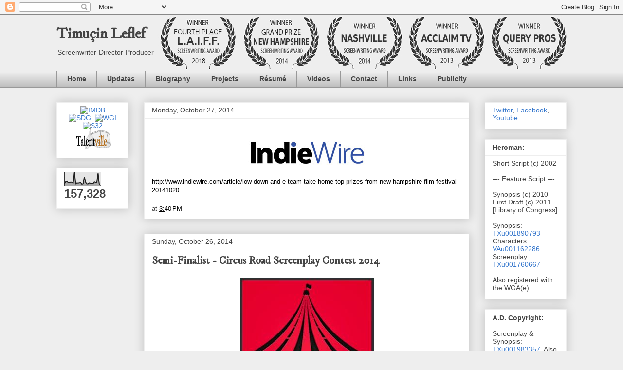

--- FILE ---
content_type: text/html; charset=UTF-8
request_url: https://timucinleflef.blogspot.com/2014/
body_size: 17994
content:
<!DOCTYPE html>
<html class='v2' dir='ltr' lang='en'>
<head>
<link href='https://www.blogger.com/static/v1/widgets/335934321-css_bundle_v2.css' rel='stylesheet' type='text/css'/>
<meta content='width=1100' name='viewport'/>
<meta content='text/html; charset=UTF-8' http-equiv='Content-Type'/>
<meta content='blogger' name='generator'/>
<link href='https://timucinleflef.blogspot.com/favicon.ico' rel='icon' type='image/x-icon'/>
<link href='http://timucinleflef.blogspot.com/2014/' rel='canonical'/>
<link rel="alternate" type="application/atom+xml" title="Timuçin Leflef  - Atom" href="https://timucinleflef.blogspot.com/feeds/posts/default" />
<link rel="alternate" type="application/rss+xml" title="Timuçin Leflef  - RSS" href="https://timucinleflef.blogspot.com/feeds/posts/default?alt=rss" />
<link rel="service.post" type="application/atom+xml" title="Timuçin Leflef  - Atom" href="https://www.blogger.com/feeds/152044781591107957/posts/default" />
<!--Can't find substitution for tag [blog.ieCssRetrofitLinks]-->
<meta content='http://timucinleflef.blogspot.com/2014/' property='og:url'/>
<meta content='Timuçin Leflef ' property='og:title'/>
<meta content='Screenwriter-Director-Producer' property='og:description'/>
<title>Timuçin Leflef : 2014</title>
<style type='text/css'>@font-face{font-family:'IM Fell DW Pica';font-style:normal;font-weight:400;font-display:swap;src:url(//fonts.gstatic.com/s/imfelldwpica/v16/2sDGZGRQotv9nbn2qSl0TxXVYNwNYwnVnCwsMA.woff2)format('woff2');unicode-range:U+0000-00FF,U+0131,U+0152-0153,U+02BB-02BC,U+02C6,U+02DA,U+02DC,U+0304,U+0308,U+0329,U+2000-206F,U+20AC,U+2122,U+2191,U+2193,U+2212,U+2215,U+FEFF,U+FFFD;}</style>
<style id='page-skin-1' type='text/css'><!--
/*
-----------------------------------------------
Blogger Template Style
Name:     Awesome Inc.
Designer: Tina Chen
URL:      tinachen.org
----------------------------------------------- */
/* Content
----------------------------------------------- */
body {
font: normal normal 13px Arial, Tahoma, Helvetica, FreeSans, sans-serif;
color: #444444;
background: #eeeeee none repeat scroll top left;
}
html body .content-outer {
min-width: 0;
max-width: 100%;
width: 100%;
}
a:link {
text-decoration: none;
color: #000000;
}
a:visited {
text-decoration: none;
color: #000000;
}
a:hover {
text-decoration: underline;
color: #000000;
}
.body-fauxcolumn-outer .cap-top {
position: absolute;
z-index: 1;
height: 276px;
width: 100%;
background: transparent none repeat-x scroll top left;
_background-image: none;
}
/* Columns
----------------------------------------------- */
.content-inner {
padding: 0;
}
.header-inner .section {
margin: 0 16px;
}
.tabs-inner .section {
margin: 0 16px;
}
.main-inner {
padding-top: 30px;
}
.main-inner .column-center-inner,
.main-inner .column-left-inner,
.main-inner .column-right-inner {
padding: 0 5px;
}
*+html body .main-inner .column-center-inner {
margin-top: -30px;
}
#layout .main-inner .column-center-inner {
margin-top: 0;
}
/* Header
----------------------------------------------- */
.header-outer {
margin: 0 0 0 0;
background: transparent none repeat scroll 0 0;
}
.Header h1 {
font: normal bold 30px IM Fell DW Pica;
color: #444444;
text-shadow: 0 0 -1px #000000;
}
.Header h1 a {
color: #444444;
}
.Header .description {
font: normal normal 14px Arial, Tahoma, Helvetica, FreeSans, sans-serif;
color: #444444;
}
.header-inner .Header .titlewrapper,
.header-inner .Header .descriptionwrapper {
padding-left: 0;
padding-right: 0;
margin-bottom: 0;
}
.header-inner .Header .titlewrapper {
padding-top: 22px;
}
/* Tabs
----------------------------------------------- */
.tabs-outer {
overflow: hidden;
position: relative;
background: #eeeeee url(//www.blogblog.com/1kt/awesomeinc/tabs_gradient_light.png) repeat scroll 0 0;
}
#layout .tabs-outer {
overflow: visible;
}
.tabs-cap-top, .tabs-cap-bottom {
position: absolute;
width: 100%;
border-top: 1px solid #999999;
}
.tabs-cap-bottom {
bottom: 0;
}
.tabs-inner .widget li a {
display: inline-block;
margin: 0;
padding: .6em 1.5em;
font: normal bold 14px Arial, Tahoma, Helvetica, FreeSans, sans-serif;
color: #444444;
border-top: 1px solid #999999;
border-bottom: 1px solid #999999;
border-left: 1px solid #999999;
height: 16px;
line-height: 16px;
}
.tabs-inner .widget li:last-child a {
border-right: 1px solid #999999;
}
.tabs-inner .widget li.selected a, .tabs-inner .widget li a:hover {
background: #666666 url(//www.blogblog.com/1kt/awesomeinc/tabs_gradient_light.png) repeat-x scroll 0 -100px;
color: #ffffff;
}
/* Headings
----------------------------------------------- */
h2 {
font: normal bold 14px Arial, Tahoma, Helvetica, FreeSans, sans-serif;
color: #444444;
}
/* Widgets
----------------------------------------------- */
.main-inner .section {
margin: 0 27px;
padding: 0;
}
.main-inner .column-left-outer,
.main-inner .column-right-outer {
margin-top: 0;
}
#layout .main-inner .column-left-outer,
#layout .main-inner .column-right-outer {
margin-top: 0;
}
.main-inner .column-left-inner,
.main-inner .column-right-inner {
background: transparent none repeat 0 0;
-moz-box-shadow: 0 0 0 rgba(0, 0, 0, .2);
-webkit-box-shadow: 0 0 0 rgba(0, 0, 0, .2);
-goog-ms-box-shadow: 0 0 0 rgba(0, 0, 0, .2);
box-shadow: 0 0 0 rgba(0, 0, 0, .2);
-moz-border-radius: 0;
-webkit-border-radius: 0;
-goog-ms-border-radius: 0;
border-radius: 0;
}
#layout .main-inner .column-left-inner,
#layout .main-inner .column-right-inner {
margin-top: 0;
}
.sidebar .widget {
font: normal normal 14px Arial, Tahoma, Helvetica, FreeSans, sans-serif;
color: #444444;
}
.sidebar .widget a:link {
color: #3778cd;
}
.sidebar .widget a:visited {
color: #000000;
}
.sidebar .widget a:hover {
color: #000000;
}
.sidebar .widget h2 {
text-shadow: 0 0 -1px #000000;
}
.main-inner .widget {
background-color: #ffffff;
border: 1px solid #eeeeee;
padding: 0 15px 15px;
margin: 20px -16px;
-moz-box-shadow: 0 0 20px rgba(0, 0, 0, .2);
-webkit-box-shadow: 0 0 20px rgba(0, 0, 0, .2);
-goog-ms-box-shadow: 0 0 20px rgba(0, 0, 0, .2);
box-shadow: 0 0 20px rgba(0, 0, 0, .2);
-moz-border-radius: 0;
-webkit-border-radius: 0;
-goog-ms-border-radius: 0;
border-radius: 0;
}
.main-inner .widget h2 {
margin: 0 -15px;
padding: .6em 15px .5em;
border-bottom: 1px solid transparent;
}
.footer-inner .widget h2 {
padding: 0 0 .4em;
border-bottom: 1px solid transparent;
}
.main-inner .widget h2 + div, .footer-inner .widget h2 + div {
border-top: 1px solid #eeeeee;
padding-top: 8px;
}
.main-inner .widget .widget-content {
margin: 0 -15px;
padding: 7px 15px 0;
}
.main-inner .widget ul, .main-inner .widget #ArchiveList ul.flat {
margin: -8px -15px 0;
padding: 0;
list-style: none;
}
.main-inner .widget #ArchiveList {
margin: -8px 0 0;
}
.main-inner .widget ul li, .main-inner .widget #ArchiveList ul.flat li {
padding: .5em 15px;
text-indent: 0;
color: #666666;
border-top: 1px solid #eeeeee;
border-bottom: 1px solid transparent;
}
.main-inner .widget #ArchiveList ul li {
padding-top: .25em;
padding-bottom: .25em;
}
.main-inner .widget ul li:first-child, .main-inner .widget #ArchiveList ul.flat li:first-child {
border-top: none;
}
.main-inner .widget ul li:last-child, .main-inner .widget #ArchiveList ul.flat li:last-child {
border-bottom: none;
}
.post-body {
position: relative;
}
.main-inner .widget .post-body ul {
padding: 0 2.5em;
margin: .5em 0;
list-style: disc;
}
.main-inner .widget .post-body ul li {
padding: 0.25em 0;
margin-bottom: .25em;
color: #444444;
border: none;
}
.footer-inner .widget ul {
padding: 0;
list-style: none;
}
.widget .zippy {
color: #666666;
}
/* Posts
----------------------------------------------- */
body .main-inner .Blog {
padding: 0;
margin-bottom: 1em;
background-color: transparent;
border: none;
-moz-box-shadow: 0 0 0 rgba(0, 0, 0, 0);
-webkit-box-shadow: 0 0 0 rgba(0, 0, 0, 0);
-goog-ms-box-shadow: 0 0 0 rgba(0, 0, 0, 0);
box-shadow: 0 0 0 rgba(0, 0, 0, 0);
}
.main-inner .section:last-child .Blog:last-child {
padding: 0;
margin-bottom: 1em;
}
.main-inner .widget h2.date-header {
margin: 0 -15px 1px;
padding: 0 0 0 0;
font: normal normal 14px Arial, Tahoma, Helvetica, FreeSans, sans-serif;
color: #444444;
background: transparent none no-repeat scroll top left;
border-top: 0 solid #eeeeee;
border-bottom: 1px solid transparent;
-moz-border-radius-topleft: 0;
-moz-border-radius-topright: 0;
-webkit-border-top-left-radius: 0;
-webkit-border-top-right-radius: 0;
border-top-left-radius: 0;
border-top-right-radius: 0;
position: static;
bottom: 100%;
right: 15px;
text-shadow: 0 0 -1px #000000;
}
.main-inner .widget h2.date-header span {
font: normal normal 14px Arial, Tahoma, Helvetica, FreeSans, sans-serif;
display: block;
padding: .5em 15px;
border-left: 0 solid #eeeeee;
border-right: 0 solid #eeeeee;
}
.date-outer {
position: relative;
margin: 30px 0 20px;
padding: 0 15px;
background-color: #ffffff;
border: 1px solid #eeeeee;
-moz-box-shadow: 0 0 20px rgba(0, 0, 0, .2);
-webkit-box-shadow: 0 0 20px rgba(0, 0, 0, .2);
-goog-ms-box-shadow: 0 0 20px rgba(0, 0, 0, .2);
box-shadow: 0 0 20px rgba(0, 0, 0, .2);
-moz-border-radius: 0;
-webkit-border-radius: 0;
-goog-ms-border-radius: 0;
border-radius: 0;
}
.date-outer:first-child {
margin-top: 0;
}
.date-outer:last-child {
margin-bottom: 20px;
-moz-border-radius-bottomleft: 0;
-moz-border-radius-bottomright: 0;
-webkit-border-bottom-left-radius: 0;
-webkit-border-bottom-right-radius: 0;
-goog-ms-border-bottom-left-radius: 0;
-goog-ms-border-bottom-right-radius: 0;
border-bottom-left-radius: 0;
border-bottom-right-radius: 0;
}
.date-posts {
margin: 0 -15px;
padding: 0 15px;
clear: both;
}
.post-outer, .inline-ad {
border-top: 1px solid #eeeeee;
margin: 0 -15px;
padding: 15px 15px;
}
.post-outer {
padding-bottom: 10px;
}
.post-outer:first-child {
padding-top: 0;
border-top: none;
}
.post-outer:last-child, .inline-ad:last-child {
border-bottom: none;
}
.post-body {
position: relative;
}
.post-body img {
padding: 8px;
background: transparent;
border: 1px solid transparent;
-moz-box-shadow: 0 0 0 rgba(0, 0, 0, .2);
-webkit-box-shadow: 0 0 0 rgba(0, 0, 0, .2);
box-shadow: 0 0 0 rgba(0, 0, 0, .2);
-moz-border-radius: 0;
-webkit-border-radius: 0;
border-radius: 0;
}
h3.post-title, h4 {
font: normal bold 22px IM Fell DW Pica;
color: #444444;
}
h3.post-title a {
font: normal bold 22px IM Fell DW Pica;
color: #444444;
}
h3.post-title a:hover {
color: #000000;
text-decoration: underline;
}
.post-header {
margin: 0 0 1em;
}
.post-body {
line-height: 1.4;
}
.post-outer h2 {
color: #444444;
}
.post-footer {
margin: 1.5em 0 0;
}
#blog-pager {
padding: 15px;
font-size: 120%;
background-color: #ffffff;
border: 1px solid #eeeeee;
-moz-box-shadow: 0 0 20px rgba(0, 0, 0, .2);
-webkit-box-shadow: 0 0 20px rgba(0, 0, 0, .2);
-goog-ms-box-shadow: 0 0 20px rgba(0, 0, 0, .2);
box-shadow: 0 0 20px rgba(0, 0, 0, .2);
-moz-border-radius: 0;
-webkit-border-radius: 0;
-goog-ms-border-radius: 0;
border-radius: 0;
-moz-border-radius-topleft: 0;
-moz-border-radius-topright: 0;
-webkit-border-top-left-radius: 0;
-webkit-border-top-right-radius: 0;
-goog-ms-border-top-left-radius: 0;
-goog-ms-border-top-right-radius: 0;
border-top-left-radius: 0;
border-top-right-radius-topright: 0;
margin-top: 1em;
}
.blog-feeds, .post-feeds {
margin: 1em 0;
text-align: center;
color: #444444;
}
.blog-feeds a, .post-feeds a {
color: #000000;
}
.blog-feeds a:visited, .post-feeds a:visited {
color: #000000;
}
.blog-feeds a:hover, .post-feeds a:hover {
color: #000000;
}
.post-outer .comments {
margin-top: 2em;
}
/* Comments
----------------------------------------------- */
.comments .comments-content .icon.blog-author {
background-repeat: no-repeat;
background-image: url([data-uri]);
}
.comments .comments-content .loadmore a {
border-top: 1px solid #999999;
border-bottom: 1px solid #999999;
}
.comments .continue {
border-top: 2px solid #999999;
}
/* Footer
----------------------------------------------- */
.footer-outer {
margin: -20px 0 -1px;
padding: 20px 0 0;
color: #444444;
overflow: hidden;
}
.footer-fauxborder-left {
border-top: 1px solid #eeeeee;
background: #ffffff none repeat scroll 0 0;
-moz-box-shadow: 0 0 20px rgba(0, 0, 0, .2);
-webkit-box-shadow: 0 0 20px rgba(0, 0, 0, .2);
-goog-ms-box-shadow: 0 0 20px rgba(0, 0, 0, .2);
box-shadow: 0 0 20px rgba(0, 0, 0, .2);
margin: 0 -20px;
}
/* Mobile
----------------------------------------------- */
body.mobile {
background-size: auto;
}
.mobile .body-fauxcolumn-outer {
background: transparent none repeat scroll top left;
}
*+html body.mobile .main-inner .column-center-inner {
margin-top: 0;
}
.mobile .main-inner .widget {
padding: 0 0 15px;
}
.mobile .main-inner .widget h2 + div,
.mobile .footer-inner .widget h2 + div {
border-top: none;
padding-top: 0;
}
.mobile .footer-inner .widget h2 {
padding: 0.5em 0;
border-bottom: none;
}
.mobile .main-inner .widget .widget-content {
margin: 0;
padding: 7px 0 0;
}
.mobile .main-inner .widget ul,
.mobile .main-inner .widget #ArchiveList ul.flat {
margin: 0 -15px 0;
}
.mobile .main-inner .widget h2.date-header {
right: 0;
}
.mobile .date-header span {
padding: 0.4em 0;
}
.mobile .date-outer:first-child {
margin-bottom: 0;
border: 1px solid #eeeeee;
-moz-border-radius-topleft: 0;
-moz-border-radius-topright: 0;
-webkit-border-top-left-radius: 0;
-webkit-border-top-right-radius: 0;
-goog-ms-border-top-left-radius: 0;
-goog-ms-border-top-right-radius: 0;
border-top-left-radius: 0;
border-top-right-radius: 0;
}
.mobile .date-outer {
border-color: #eeeeee;
border-width: 0 1px 1px;
}
.mobile .date-outer:last-child {
margin-bottom: 0;
}
.mobile .main-inner {
padding: 0;
}
.mobile .header-inner .section {
margin: 0;
}
.mobile .post-outer, .mobile .inline-ad {
padding: 5px 0;
}
.mobile .tabs-inner .section {
margin: 0 10px;
}
.mobile .main-inner .widget h2 {
margin: 0;
padding: 0;
}
.mobile .main-inner .widget h2.date-header span {
padding: 0;
}
.mobile .main-inner .widget .widget-content {
margin: 0;
padding: 7px 0 0;
}
.mobile #blog-pager {
border: 1px solid transparent;
background: #ffffff none repeat scroll 0 0;
}
.mobile .main-inner .column-left-inner,
.mobile .main-inner .column-right-inner {
background: transparent none repeat 0 0;
-moz-box-shadow: none;
-webkit-box-shadow: none;
-goog-ms-box-shadow: none;
box-shadow: none;
}
.mobile .date-posts {
margin: 0;
padding: 0;
}
.mobile .footer-fauxborder-left {
margin: 0;
border-top: inherit;
}
.mobile .main-inner .section:last-child .Blog:last-child {
margin-bottom: 0;
}
.mobile-index-contents {
color: #444444;
}
.mobile .mobile-link-button {
background: #000000 url(//www.blogblog.com/1kt/awesomeinc/tabs_gradient_light.png) repeat scroll 0 0;
}
.mobile-link-button a:link, .mobile-link-button a:visited {
color: #ffffff;
}
.mobile .tabs-inner .PageList .widget-content {
background: transparent;
border-top: 1px solid;
border-color: #999999;
color: #444444;
}
.mobile .tabs-inner .PageList .widget-content .pagelist-arrow {
border-left: 1px solid #999999;
}

--></style>
<style id='template-skin-1' type='text/css'><!--
body {
min-width: 1080px;
}
.content-outer, .content-fauxcolumn-outer, .region-inner {
min-width: 1080px;
max-width: 1080px;
_width: 1080px;
}
.main-inner .columns {
padding-left: 180px;
padding-right: 200px;
}
.main-inner .fauxcolumn-center-outer {
left: 180px;
right: 200px;
/* IE6 does not respect left and right together */
_width: expression(this.parentNode.offsetWidth -
parseInt("180px") -
parseInt("200px") + 'px');
}
.main-inner .fauxcolumn-left-outer {
width: 180px;
}
.main-inner .fauxcolumn-right-outer {
width: 200px;
}
.main-inner .column-left-outer {
width: 180px;
right: 100%;
margin-left: -180px;
}
.main-inner .column-right-outer {
width: 200px;
margin-right: -200px;
}
#layout {
min-width: 0;
}
#layout .content-outer {
min-width: 0;
width: 800px;
}
#layout .region-inner {
min-width: 0;
width: auto;
}
body#layout div.add_widget {
padding: 8px;
}
body#layout div.add_widget a {
margin-left: 32px;
}
--></style>
<link href='https://www.blogger.com/dyn-css/authorization.css?targetBlogID=152044781591107957&amp;zx=83be0a7e-ca58-485d-a05d-d5bd8009af01' media='none' onload='if(media!=&#39;all&#39;)media=&#39;all&#39;' rel='stylesheet'/><noscript><link href='https://www.blogger.com/dyn-css/authorization.css?targetBlogID=152044781591107957&amp;zx=83be0a7e-ca58-485d-a05d-d5bd8009af01' rel='stylesheet'/></noscript>
<meta name='google-adsense-platform-account' content='ca-host-pub-1556223355139109'/>
<meta name='google-adsense-platform-domain' content='blogspot.com'/>

</head>
<body class='loading variant-light'>
<div class='navbar section' id='navbar' name='Navbar'><div class='widget Navbar' data-version='1' id='Navbar1'><script type="text/javascript">
    function setAttributeOnload(object, attribute, val) {
      if(window.addEventListener) {
        window.addEventListener('load',
          function(){ object[attribute] = val; }, false);
      } else {
        window.attachEvent('onload', function(){ object[attribute] = val; });
      }
    }
  </script>
<div id="navbar-iframe-container"></div>
<script type="text/javascript" src="https://apis.google.com/js/platform.js"></script>
<script type="text/javascript">
      gapi.load("gapi.iframes:gapi.iframes.style.bubble", function() {
        if (gapi.iframes && gapi.iframes.getContext) {
          gapi.iframes.getContext().openChild({
              url: 'https://www.blogger.com/navbar/152044781591107957?origin\x3dhttps://timucinleflef.blogspot.com',
              where: document.getElementById("navbar-iframe-container"),
              id: "navbar-iframe"
          });
        }
      });
    </script><script type="text/javascript">
(function() {
var script = document.createElement('script');
script.type = 'text/javascript';
script.src = '//pagead2.googlesyndication.com/pagead/js/google_top_exp.js';
var head = document.getElementsByTagName('head')[0];
if (head) {
head.appendChild(script);
}})();
</script>
</div></div>
<div class='body-fauxcolumns'>
<div class='fauxcolumn-outer body-fauxcolumn-outer'>
<div class='cap-top'>
<div class='cap-left'></div>
<div class='cap-right'></div>
</div>
<div class='fauxborder-left'>
<div class='fauxborder-right'></div>
<div class='fauxcolumn-inner'>
</div>
</div>
<div class='cap-bottom'>
<div class='cap-left'></div>
<div class='cap-right'></div>
</div>
</div>
</div>
<div class='content'>
<div class='content-fauxcolumns'>
<div class='fauxcolumn-outer content-fauxcolumn-outer'>
<div class='cap-top'>
<div class='cap-left'></div>
<div class='cap-right'></div>
</div>
<div class='fauxborder-left'>
<div class='fauxborder-right'></div>
<div class='fauxcolumn-inner'>
</div>
</div>
<div class='cap-bottom'>
<div class='cap-left'></div>
<div class='cap-right'></div>
</div>
</div>
</div>
<div class='content-outer'>
<div class='content-cap-top cap-top'>
<div class='cap-left'></div>
<div class='cap-right'></div>
</div>
<div class='fauxborder-left content-fauxborder-left'>
<div class='fauxborder-right content-fauxborder-right'></div>
<div class='content-inner'>
<header>
<div class='header-outer'>
<div class='header-cap-top cap-top'>
<div class='cap-left'></div>
<div class='cap-right'></div>
</div>
<div class='fauxborder-left header-fauxborder-left'>
<div class='fauxborder-right header-fauxborder-right'></div>
<div class='region-inner header-inner'>
<div class='header section' id='header' name='Header'><div class='widget Header' data-version='1' id='Header1'>
<div id='header-inner' style='background-image: url("https://blogger.googleusercontent.com/img/b/R29vZ2xl/AVvXsEgZSshc8FpFWgb5xMU-ZXVjxyryUE998Ot9RuSvSMqZfHCiWucBD4q4KvPf1ugE7Oap0Q4bbj-QJW8s8YXE_Gv3vxH8_PwrfJUkuhbVw40dEKCaeuyjc79SsxV3tGI2YcfuOftGnqcY3qc/s1600/header.jpg"); background-position: left; width: 1050px; min-height: 115px; _height: 115px; background-repeat: no-repeat; '>
<div class='titlewrapper' style='background: transparent'>
<h1 class='title' style='background: transparent; border-width: 0px'>
<a href='https://timucinleflef.blogspot.com/'>
Timuçin Leflef 
</a>
</h1>
</div>
<div class='descriptionwrapper'>
<p class='description'><span>Screenwriter-Director-Producer</span></p>
</div>
</div>
</div></div>
</div>
</div>
<div class='header-cap-bottom cap-bottom'>
<div class='cap-left'></div>
<div class='cap-right'></div>
</div>
</div>
</header>
<div class='tabs-outer'>
<div class='tabs-cap-top cap-top'>
<div class='cap-left'></div>
<div class='cap-right'></div>
</div>
<div class='fauxborder-left tabs-fauxborder-left'>
<div class='fauxborder-right tabs-fauxborder-right'></div>
<div class='region-inner tabs-inner'>
<div class='tabs section' id='crosscol' name='Cross-Column'><div class='widget PageList' data-version='1' id='PageList1'>
<div class='widget-content'>
<ul>
<li>
<a href='https://timucinleflef.blogspot.com/p/home.html'>Home</a>
</li>
<li>
<a href='https://timucinleflef.blogspot.com/'>Updates</a>
</li>
<li>
<a href='https://timucinleflef.blogspot.com/p/bio.html'>Biography</a>
</li>
<li>
<a href='https://timucinleflef.blogspot.com/p/projects.html'>Projects</a>
</li>
<li>
<a href='https://timucinleflef.blogspot.com/p/resume.html'> Résumé </a>
</li>
<li>
<a href='https://timucinleflef.blogspot.com/p/videos.html'>Videos</a>
</li>
<li>
<a href='https://timucinleflef.blogspot.com/p/contact.html'>Contact</a>
</li>
<li>
<a href='https://timucinleflef.blogspot.com/p/links.html'>Links</a>
</li>
<li>
<a href='https://timucinleflef.blogspot.com/p/publicity.html'>Publicity</a>
</li>
</ul>
<div class='clear'></div>
</div>
</div></div>
<div class='tabs no-items section' id='crosscol-overflow' name='Cross-Column 2'></div>
</div>
</div>
<div class='tabs-cap-bottom cap-bottom'>
<div class='cap-left'></div>
<div class='cap-right'></div>
</div>
</div>
<div class='main-outer'>
<div class='main-cap-top cap-top'>
<div class='cap-left'></div>
<div class='cap-right'></div>
</div>
<div class='fauxborder-left main-fauxborder-left'>
<div class='fauxborder-right main-fauxborder-right'></div>
<div class='region-inner main-inner'>
<div class='columns fauxcolumns'>
<div class='fauxcolumn-outer fauxcolumn-center-outer'>
<div class='cap-top'>
<div class='cap-left'></div>
<div class='cap-right'></div>
</div>
<div class='fauxborder-left'>
<div class='fauxborder-right'></div>
<div class='fauxcolumn-inner'>
</div>
</div>
<div class='cap-bottom'>
<div class='cap-left'></div>
<div class='cap-right'></div>
</div>
</div>
<div class='fauxcolumn-outer fauxcolumn-left-outer'>
<div class='cap-top'>
<div class='cap-left'></div>
<div class='cap-right'></div>
</div>
<div class='fauxborder-left'>
<div class='fauxborder-right'></div>
<div class='fauxcolumn-inner'>
</div>
</div>
<div class='cap-bottom'>
<div class='cap-left'></div>
<div class='cap-right'></div>
</div>
</div>
<div class='fauxcolumn-outer fauxcolumn-right-outer'>
<div class='cap-top'>
<div class='cap-left'></div>
<div class='cap-right'></div>
</div>
<div class='fauxborder-left'>
<div class='fauxborder-right'></div>
<div class='fauxcolumn-inner'>
</div>
</div>
<div class='cap-bottom'>
<div class='cap-left'></div>
<div class='cap-right'></div>
</div>
</div>
<!-- corrects IE6 width calculation -->
<div class='columns-inner'>
<div class='column-center-outer'>
<div class='column-center-inner'>
<div class='main section' id='main' name='Main'><div class='widget Blog' data-version='1' id='Blog1'>
<div class='blog-posts hfeed'>

          <div class="date-outer">
        
<h2 class='date-header'><span>Monday, October 27, 2014</span></h2>

          <div class="date-posts">
        
<div class='post-outer'>
<div class='post hentry uncustomized-post-template' itemprop='blogPost' itemscope='itemscope' itemtype='http://schema.org/BlogPosting'>
<meta content='https://blogger.googleusercontent.com/img/b/R29vZ2xl/AVvXsEhlbqRGyZB1Is4BUBMGLZzaGOIB5Y7_fU9KCXPBTQ5s4YCNSQCvHfajW5Io3ksC2wgXzwZg-742DZCjrswUUesfxxFYBzzUjLOHTHcccZVgw-O5uudaoUapv-HoWKG-4HF0_8MMopfEibg/s1600/indiewire.jpg' itemprop='image_url'/>
<meta content='152044781591107957' itemprop='blogId'/>
<meta content='233195500961612037' itemprop='postId'/>
<a name='233195500961612037'></a>
<div class='post-header'>
<div class='post-header-line-1'></div>
</div>
<div class='post-body entry-content' id='post-body-233195500961612037' itemprop='description articleBody'>
<div dir="ltr" style="text-align: left;" trbidi="on">
<div class="separator" style="clear: both; text-align: center;">
<img border="0" data-original-height="76" data-original-width="258" src="https://blogger.googleusercontent.com/img/b/R29vZ2xl/AVvXsEhlbqRGyZB1Is4BUBMGLZzaGOIB5Y7_fU9KCXPBTQ5s4YCNSQCvHfajW5Io3ksC2wgXzwZg-742DZCjrswUUesfxxFYBzzUjLOHTHcccZVgw-O5uudaoUapv-HoWKG-4HF0_8MMopfEibg/s1600/indiewire.jpg" /></div>
<a href="http://www.indiewire.com/article/low-down-and-e-team-take-home-top-prizes-from-new-hampshire-film-festival-20141020">http://www.indiewire.com/article/low-down-and-e-team-take-home-top-prizes-from-new-hampshire-film-festival-20141020</a></div>
<div style='clear: both;'></div>
</div>
<div class='post-footer'>
<div class='post-footer-line post-footer-line-1'>
<span class='post-author vcard'>
</span>
<span class='post-timestamp'>
at
<meta content='http://timucinleflef.blogspot.com/2014/10/nice-mention-in-indiewire.html' itemprop='url'/>
<a class='timestamp-link' href='https://timucinleflef.blogspot.com/2014/10/nice-mention-in-indiewire.html' rel='bookmark' title='permanent link'><abbr class='published' itemprop='datePublished' title='2014-10-27T15:40:00-07:00'>3:40&#8239;PM</abbr></a>
</span>
<span class='post-comment-link'>
</span>
<span class='post-icons'>
<span class='item-control blog-admin pid-1913630610'>
<a href='https://www.blogger.com/post-edit.g?blogID=152044781591107957&postID=233195500961612037&from=pencil' title='Edit Post'>
<img alt='' class='icon-action' height='18' src='https://resources.blogblog.com/img/icon18_edit_allbkg.gif' width='18'/>
</a>
</span>
</span>
<div class='post-share-buttons goog-inline-block'>
</div>
</div>
<div class='post-footer-line post-footer-line-2'>
<span class='post-labels'>
</span>
</div>
<div class='post-footer-line post-footer-line-3'>
<span class='post-location'>
</span>
</div>
</div>
</div>
</div>

          </div></div>
        

          <div class="date-outer">
        
<h2 class='date-header'><span>Sunday, October 26, 2014</span></h2>

          <div class="date-posts">
        
<div class='post-outer'>
<div class='post hentry uncustomized-post-template' itemprop='blogPost' itemscope='itemscope' itemtype='http://schema.org/BlogPosting'>
<meta content='https://blogger.googleusercontent.com/img/b/R29vZ2xl/AVvXsEhiOs1pDa3TYP7yGHcaa3SOJ6BB-VHgroxpatH8IeTcDWIeH572tLDJH5X9bsLnIFdnil5VZcPGx0ifyQKzCblhoup9TGb1RIQhcYQH-DIePj_unzI__9J8E9EHWnvJU64uATKEEVnV46s/s1600/circus.jpg' itemprop='image_url'/>
<meta content='152044781591107957' itemprop='blogId'/>
<meta content='3357432115796193164' itemprop='postId'/>
<a name='3357432115796193164'></a>
<h3 class='post-title entry-title' itemprop='name'>
<a href='https://timucinleflef.blogspot.com/2014/11/semi-finalist-circus-road-screenplay.html'>Semi-Finalist - Circus Road Screenplay Contest 2014 </a>
</h3>
<div class='post-header'>
<div class='post-header-line-1'></div>
</div>
<div class='post-body entry-content' id='post-body-3357432115796193164' itemprop='description articleBody'>
<div dir="ltr" style="text-align: left;" trbidi="on">
<div class="separator" style="clear: both; text-align: center;">
<a href="https://blogger.googleusercontent.com/img/b/R29vZ2xl/AVvXsEhiOs1pDa3TYP7yGHcaa3SOJ6BB-VHgroxpatH8IeTcDWIeH572tLDJH5X9bsLnIFdnil5VZcPGx0ifyQKzCblhoup9TGb1RIQhcYQH-DIePj_unzI__9J8E9EHWnvJU64uATKEEVnV46s/s1600/circus.jpg" imageanchor="1" style="margin-left: 1em; margin-right: 1em;"><img border="0" data-original-height="241" data-original-width="275" src="https://blogger.googleusercontent.com/img/b/R29vZ2xl/AVvXsEhiOs1pDa3TYP7yGHcaa3SOJ6BB-VHgroxpatH8IeTcDWIeH572tLDJH5X9bsLnIFdnil5VZcPGx0ifyQKzCblhoup9TGb1RIQhcYQH-DIePj_unzI__9J8E9EHWnvJU64uATKEEVnV46s/s1600/circus.jpg" /></a></div>
&nbsp; <br />
<a href="http://circusroadscreenplaycontest.com/?p=291">http://circusroadscreenplaycontest.com/?p=291</a><br />
<br /></div>
<div style='clear: both;'></div>
</div>
<div class='post-footer'>
<div class='post-footer-line post-footer-line-1'>
<span class='post-author vcard'>
</span>
<span class='post-timestamp'>
at
<meta content='http://timucinleflef.blogspot.com/2014/11/semi-finalist-circus-road-screenplay.html' itemprop='url'/>
<a class='timestamp-link' href='https://timucinleflef.blogspot.com/2014/11/semi-finalist-circus-road-screenplay.html' rel='bookmark' title='permanent link'><abbr class='published' itemprop='datePublished' title='2014-10-26T04:01:00-07:00'>4:01&#8239;AM</abbr></a>
</span>
<span class='post-comment-link'>
</span>
<span class='post-icons'>
<span class='item-control blog-admin pid-1913630610'>
<a href='https://www.blogger.com/post-edit.g?blogID=152044781591107957&postID=3357432115796193164&from=pencil' title='Edit Post'>
<img alt='' class='icon-action' height='18' src='https://resources.blogblog.com/img/icon18_edit_allbkg.gif' width='18'/>
</a>
</span>
</span>
<div class='post-share-buttons goog-inline-block'>
</div>
</div>
<div class='post-footer-line post-footer-line-2'>
<span class='post-labels'>
</span>
</div>
<div class='post-footer-line post-footer-line-3'>
<span class='post-location'>
</span>
</div>
</div>
</div>
</div>

          </div></div>
        

          <div class="date-outer">
        
<h2 class='date-header'><span>Monday, September 29, 2014</span></h2>

          <div class="date-posts">
        
<div class='post-outer'>
<div class='post hentry uncustomized-post-template' itemprop='blogPost' itemscope='itemscope' itemtype='http://schema.org/BlogPosting'>
<meta content='https://blogger.googleusercontent.com/img/b/R29vZ2xl/AVvXsEgpZ2Gi_nsFj5YyXv4mJs1u5z_V-GJeJQu9HjJWjX6s-rrCNJMJgll-KM5nu86hVKeSz1umlVXT26Gw2cos0e362RvtX0AtDFlimtdY_RKZmhF2sePVfqodSlNPIQIDbqSBv3p03ucqnmk/s1600/nh2.JPG' itemprop='image_url'/>
<meta content='152044781591107957' itemprop='blogId'/>
<meta content='8631313294363536036' itemprop='postId'/>
<a name='8631313294363536036'></a>
<h3 class='post-title entry-title' itemprop='name'>
<a href='https://timucinleflef.blogspot.com/2014/09/grand-prize-winner-new-hampshire-film.html'>GRAND PRIZE WINNER: New Hampshire Film Festival Screenwriting Competition 2014</a>
</h3>
<div class='post-header'>
<div class='post-header-line-1'></div>
</div>
<div class='post-body entry-content' id='post-body-8631313294363536036' itemprop='description articleBody'>
<div dir="ltr" style="text-align: left;" trbidi="on">
<div class="separator" style="clear: both; text-align: center;">
<a href="https://blogger.googleusercontent.com/img/b/R29vZ2xl/AVvXsEgpZ2Gi_nsFj5YyXv4mJs1u5z_V-GJeJQu9HjJWjX6s-rrCNJMJgll-KM5nu86hVKeSz1umlVXT26Gw2cos0e362RvtX0AtDFlimtdY_RKZmhF2sePVfqodSlNPIQIDbqSBv3p03ucqnmk/s1600/nh2.JPG" style="margin-left: 1em; margin-right: 1em;"><img border="0" height="134" src="https://blogger.googleusercontent.com/img/b/R29vZ2xl/AVvXsEgpZ2Gi_nsFj5YyXv4mJs1u5z_V-GJeJQu9HjJWjX6s-rrCNJMJgll-KM5nu86hVKeSz1umlVXT26Gw2cos0e362RvtX0AtDFlimtdY_RKZmhF2sePVfqodSlNPIQIDbqSBv3p03ucqnmk/s1600/nh2.JPG" width="320" /></a></div>
<br />
Winner of the 2014 New Hampshire Film Festival Screenwriting Competition
 Grand Prize which includes a Writers Residency at Star Island, New 
Hampshire in Summer 2015.<br />
<br />
<i>"Our special Grand Prize Judge, Jorge Zamacona, has selected 
the 
winning screenplay, &#8216;Heroman&#8217; by Timucin Leflef. &#8216;Heroman&#8217; is the rare 
breed of screenplay that works as biting satire of comic book films, 
whilst also acting as a riveting entry into the superhero genre. For 
winning this years competition, Mr. Leflef will be awarded a 
two-week screenwriter&#8217;s residency on Star Island. This is a one of a 
kind writers retreat located on one of New Hampshire&#8217;s most scenic 
locations."</i><br />
<br />
<a href="https://nhfilmfestival.com/2014-nhff-winning-screenplay-announcment/">https://nhfilmfestival.com/2014-nhff-winning-screenplay-announcment/</a><br /></div><div dir="ltr" style="text-align: left;" trbidi="on"><br /></div><div class="separator" style="clear: both; text-align: center;"><a href="https://blogger.googleusercontent.com/img/b/R29vZ2xl/AVvXsEg74oybMyVZPfW9nKw5DiabNdKZYQwzvnkJ6SJMNtCZfR7lGC8SYMIoWE62onSA5K3BhxSuB-2wyof0-GCG7K-GuiMOgPHdhUKJYZWM-u0VIDK-O2UR2Y7idoHuifMvR35upLp9jlO8JAE/s640/2.jpg" imageanchor="1" style="margin-left: 1em; margin-right: 1em;"><img border="0" data-original-height="495" data-original-width="640" src="https://blogger.googleusercontent.com/img/b/R29vZ2xl/AVvXsEg74oybMyVZPfW9nKw5DiabNdKZYQwzvnkJ6SJMNtCZfR7lGC8SYMIoWE62onSA5K3BhxSuB-2wyof0-GCG7K-GuiMOgPHdhUKJYZWM-u0VIDK-O2UR2Y7idoHuifMvR35upLp9jlO8JAE/s320/2.jpg" width="320" /></a></div><div dir="ltr" style="text-align: left;" trbidi="on"><br /></div>
<div style='clear: both;'></div>
</div>
<div class='post-footer'>
<div class='post-footer-line post-footer-line-1'>
<span class='post-author vcard'>
</span>
<span class='post-timestamp'>
at
<meta content='http://timucinleflef.blogspot.com/2014/09/grand-prize-winner-new-hampshire-film.html' itemprop='url'/>
<a class='timestamp-link' href='https://timucinleflef.blogspot.com/2014/09/grand-prize-winner-new-hampshire-film.html' rel='bookmark' title='permanent link'><abbr class='published' itemprop='datePublished' title='2014-09-29T19:31:00-07:00'>7:31&#8239;PM</abbr></a>
</span>
<span class='post-comment-link'>
</span>
<span class='post-icons'>
<span class='item-control blog-admin pid-1913630610'>
<a href='https://www.blogger.com/post-edit.g?blogID=152044781591107957&postID=8631313294363536036&from=pencil' title='Edit Post'>
<img alt='' class='icon-action' height='18' src='https://resources.blogblog.com/img/icon18_edit_allbkg.gif' width='18'/>
</a>
</span>
</span>
<div class='post-share-buttons goog-inline-block'>
</div>
</div>
<div class='post-footer-line post-footer-line-2'>
<span class='post-labels'>
</span>
</div>
<div class='post-footer-line post-footer-line-3'>
<span class='post-location'>
</span>
</div>
</div>
</div>
</div>

          </div></div>
        

          <div class="date-outer">
        
<h2 class='date-header'><span>Sunday, September 7, 2014</span></h2>

          <div class="date-posts">
        
<div class='post-outer'>
<div class='post hentry uncustomized-post-template' itemprop='blogPost' itemscope='itemscope' itemtype='http://schema.org/BlogPosting'>
<meta content='https://blogger.googleusercontent.com/img/b/R29vZ2xl/AVvXsEibg_gqvUqL9IAS_cQuBRwvzUhrZZrxQGF6jiV6uxILpyduNTjYXfDDVetWohyphenhyphenFyaIp5BqF1k0ivqMJQgCoPTpp-EGwtqbo5Czqc9hEkAvKgR2lwIP1XqFzfHVXdY_razHEyt4_Ucc0eZU/s1600/top10.jpg' itemprop='image_url'/>
<meta content='152044781591107957' itemprop='blogId'/>
<meta content='5804884981581821293' itemprop='postId'/>
<a name='5804884981581821293'></a>
<h3 class='post-title entry-title' itemprop='name'>
<a href='https://timucinleflef.blogspot.com/2014/09/top-10-finalist-at-biff-2014.html'>Top 10 Finalist at BIFF 2014</a>
</h3>
<div class='post-header'>
<div class='post-header-line-1'></div>
</div>
<div class='post-body entry-content' id='post-body-5804884981581821293' itemprop='description articleBody'>
<div dir="ltr" style="text-align: left;" trbidi="on">
Top 10 Finalist (Original Screenplay) at the Burbank International Film Festival 2014: <a href="http://www.burbankfilmfest.org/2014-nominees/">http://www.burbankfilmfest.org/2014-nominees/</a><br />
<div class="separator" style="clear: both; text-align: center;">
</div><div class="separator" style="clear: both; text-align: center;"></div><div class="separator" style="clear: both; text-align: center;"><a href="https://blogger.googleusercontent.com/img/b/R29vZ2xl/AVvXsEibg_gqvUqL9IAS_cQuBRwvzUhrZZrxQGF6jiV6uxILpyduNTjYXfDDVetWohyphenhyphenFyaIp5BqF1k0ivqMJQgCoPTpp-EGwtqbo5Czqc9hEkAvKgR2lwIP1XqFzfHVXdY_razHEyt4_Ucc0eZU/s1600/top10.jpg" style="margin-left: 1em; margin-right: 1em;"><img border="0" height="300" src="https://blogger.googleusercontent.com/img/b/R29vZ2xl/AVvXsEibg_gqvUqL9IAS_cQuBRwvzUhrZZrxQGF6jiV6uxILpyduNTjYXfDDVetWohyphenhyphenFyaIp5BqF1k0ivqMJQgCoPTpp-EGwtqbo5Czqc9hEkAvKgR2lwIP1XqFzfHVXdY_razHEyt4_Ucc0eZU/s1600/top10.jpg" width="400" /></a></div>
</div><div class="separator" style="clear: both; text-align: center;"><a href="https://blogger.googleusercontent.com/img/b/R29vZ2xl/AVvXsEg-NiEg4wG2AMEBSYRAc1N9IqqxIOuNJ8XovgOMIbP44M38dd7clnEKDlGuY9aYc9hNumj7kJG3kQNxvfTyMGE8HTcVgHOO2oNCo08q5KN2mpS56IzC7-Tl7NiULu5xJKrv6PC-KD2gvQSgEHjQ1Yg_FCqtAWpQmSRIcZTOm5jYN3PfB71MwwgST8fOBac/s569/37436_401954223084_2820375_n.jpg" imageanchor="1" style="margin-left: 1em; margin-right: 1em;"><img border="0" data-original-height="327" data-original-width="569" height="184" src="https://blogger.googleusercontent.com/img/b/R29vZ2xl/AVvXsEg-NiEg4wG2AMEBSYRAc1N9IqqxIOuNJ8XovgOMIbP44M38dd7clnEKDlGuY9aYc9hNumj7kJG3kQNxvfTyMGE8HTcVgHOO2oNCo08q5KN2mpS56IzC7-Tl7NiULu5xJKrv6PC-KD2gvQSgEHjQ1Yg_FCqtAWpQmSRIcZTOm5jYN3PfB71MwwgST8fOBac/s320/37436_401954223084_2820375_n.jpg" width="320" /></a></div><br /><div dir="ltr" style="text-align: left;" trbidi="on"><br /></div>
<div style='clear: both;'></div>
</div>
<div class='post-footer'>
<div class='post-footer-line post-footer-line-1'>
<span class='post-author vcard'>
</span>
<span class='post-timestamp'>
at
<meta content='http://timucinleflef.blogspot.com/2014/09/top-10-finalist-at-biff-2014.html' itemprop='url'/>
<a class='timestamp-link' href='https://timucinleflef.blogspot.com/2014/09/top-10-finalist-at-biff-2014.html' rel='bookmark' title='permanent link'><abbr class='published' itemprop='datePublished' title='2014-09-07T19:17:00-07:00'>7:17&#8239;PM</abbr></a>
</span>
<span class='post-comment-link'>
</span>
<span class='post-icons'>
<span class='item-control blog-admin pid-1913630610'>
<a href='https://www.blogger.com/post-edit.g?blogID=152044781591107957&postID=5804884981581821293&from=pencil' title='Edit Post'>
<img alt='' class='icon-action' height='18' src='https://resources.blogblog.com/img/icon18_edit_allbkg.gif' width='18'/>
</a>
</span>
</span>
<div class='post-share-buttons goog-inline-block'>
</div>
</div>
<div class='post-footer-line post-footer-line-2'>
<span class='post-labels'>
</span>
</div>
<div class='post-footer-line post-footer-line-3'>
<span class='post-location'>
</span>
</div>
</div>
</div>
</div>

          </div></div>
        

          <div class="date-outer">
        
<h2 class='date-header'><span>Monday, June 9, 2014</span></h2>

          <div class="date-posts">
        
<div class='post-outer'>
<div class='post hentry uncustomized-post-template' itemprop='blogPost' itemscope='itemscope' itemtype='http://schema.org/BlogPosting'>
<meta content='https://blogger.googleusercontent.com/img/b/R29vZ2xl/AVvXsEhMT2Cd-OSC8WGRSod-BtgpEErr7HhFt2FwVVcwexnVFuS3xbWD-e8A7dWGQli8NjL-FsZiZ-tWKXH8uuktL6BsQxN_qQaDwEVpZcWQmLOZJsCmy5etR_ryqXv-Ytq8Y3XpzT2E8DY08T0/s1600/itp.jpg' itemprop='image_url'/>
<meta content='152044781591107957' itemprop='blogId'/>
<meta content='2591649902544250227' itemprop='postId'/>
<a name='2591649902544250227'></a>
<h3 class='post-title entry-title' itemprop='name'>
<a href='https://timucinleflef.blogspot.com/2014/06/in-this-place-showing-at-galway-film.html'>'In This Place' showing at Galway Film Fleadh 2014</a>
</h3>
<div class='post-header'>
<div class='post-header-line-1'></div>
</div>
<div class='post-body entry-content' id='post-body-2591649902544250227' itemprop='description articleBody'>
<div dir="ltr" style="text-align: left;" trbidi="on">
<a href="https://www.facebook.com/InThisPlaceShortFilm">In This Place</a> - a short film I Exec. Produced for Director Alec Moore and Writer-Producer Tristan Heanue, will be showing at the Academy Accredited Galway Film Fleadh this year, <span class="st">8th &#8211; 13th July</span>. Check it out at: <a href="http://www.galwayfilmfleadh.com/">www.galwayfilmfleadh.com</a><br />
<br />
<div class="separator" style="clear: both; text-align: center;">
<a href="https://blogger.googleusercontent.com/img/b/R29vZ2xl/AVvXsEhMT2Cd-OSC8WGRSod-BtgpEErr7HhFt2FwVVcwexnVFuS3xbWD-e8A7dWGQli8NjL-FsZiZ-tWKXH8uuktL6BsQxN_qQaDwEVpZcWQmLOZJsCmy5etR_ryqXv-Ytq8Y3XpzT2E8DY08T0/s1600/itp.jpg" imageanchor="1" style="margin-left: 1em; margin-right: 1em;"><img border="0" height="280" src="https://blogger.googleusercontent.com/img/b/R29vZ2xl/AVvXsEhMT2Cd-OSC8WGRSod-BtgpEErr7HhFt2FwVVcwexnVFuS3xbWD-e8A7dWGQli8NjL-FsZiZ-tWKXH8uuktL6BsQxN_qQaDwEVpZcWQmLOZJsCmy5etR_ryqXv-Ytq8Y3XpzT2E8DY08T0/s1600/itp.jpg" width="400" /></a></div>
</div>
<div style='clear: both;'></div>
</div>
<div class='post-footer'>
<div class='post-footer-line post-footer-line-1'>
<span class='post-author vcard'>
</span>
<span class='post-timestamp'>
at
<meta content='http://timucinleflef.blogspot.com/2014/06/in-this-place-showing-at-galway-film.html' itemprop='url'/>
<a class='timestamp-link' href='https://timucinleflef.blogspot.com/2014/06/in-this-place-showing-at-galway-film.html' rel='bookmark' title='permanent link'><abbr class='published' itemprop='datePublished' title='2014-06-09T10:40:00-07:00'>10:40&#8239;AM</abbr></a>
</span>
<span class='post-comment-link'>
</span>
<span class='post-icons'>
<span class='item-control blog-admin pid-1913630610'>
<a href='https://www.blogger.com/post-edit.g?blogID=152044781591107957&postID=2591649902544250227&from=pencil' title='Edit Post'>
<img alt='' class='icon-action' height='18' src='https://resources.blogblog.com/img/icon18_edit_allbkg.gif' width='18'/>
</a>
</span>
</span>
<div class='post-share-buttons goog-inline-block'>
</div>
</div>
<div class='post-footer-line post-footer-line-2'>
<span class='post-labels'>
</span>
</div>
<div class='post-footer-line post-footer-line-3'>
<span class='post-location'>
</span>
</div>
</div>
</div>
</div>

          </div></div>
        

          <div class="date-outer">
        
<h2 class='date-header'><span>Sunday, May 18, 2014</span></h2>

          <div class="date-posts">
        
<div class='post-outer'>
<div class='post hentry uncustomized-post-template' itemprop='blogPost' itemscope='itemscope' itemtype='http://schema.org/BlogPosting'>
<meta content='https://blogger.googleusercontent.com/img/b/R29vZ2xl/AVvXsEio81j7XIXSgyDp_4RBqow8QJMBPbepfYMz_MO_C7vCiP55PvjI0RcCIee5GqOBmKsCW_1ANPOZilp9Mlw-lYjlH_9a6zgKapx-xEyIfVF7jGtv3vpD7fLaicUoxqRZvM_bLVh9iEhlDYA/s1600/teaser.jpg' itemprop='image_url'/>
<meta content='152044781591107957' itemprop='blogId'/>
<meta content='8676509076730460891' itemprop='postId'/>
<a name='8676509076730460891'></a>
<h3 class='post-title entry-title' itemprop='name'>
<a href='https://timucinleflef.blogspot.com/2014/05/new-film-teaser-and-graphic-novel.html'>Update</a>
</h3>
<div class='post-header'>
<div class='post-header-line-1'></div>
</div>
<div class='post-body entry-content' id='post-body-8676509076730460891' itemprop='description articleBody'>
<div dir="ltr" style="text-align: left;" trbidi="on">
Film teaser and graphic novel coming soon. Watch this space.<br />
<div class="separator" style="clear: both; text-align: center;">
<img border="0" height="209" src="https://blogger.googleusercontent.com/img/b/R29vZ2xl/AVvXsEio81j7XIXSgyDp_4RBqow8QJMBPbepfYMz_MO_C7vCiP55PvjI0RcCIee5GqOBmKsCW_1ANPOZilp9Mlw-lYjlH_9a6zgKapx-xEyIfVF7jGtv3vpD7fLaicUoxqRZvM_bLVh9iEhlDYA/s1600/teaser.jpg" width="500" /></div>
</div>
<div style='clear: both;'></div>
</div>
<div class='post-footer'>
<div class='post-footer-line post-footer-line-1'>
<span class='post-author vcard'>
</span>
<span class='post-timestamp'>
at
<meta content='http://timucinleflef.blogspot.com/2014/05/new-film-teaser-and-graphic-novel.html' itemprop='url'/>
<a class='timestamp-link' href='https://timucinleflef.blogspot.com/2014/05/new-film-teaser-and-graphic-novel.html' rel='bookmark' title='permanent link'><abbr class='published' itemprop='datePublished' title='2014-05-18T07:06:00-07:00'>7:06&#8239;AM</abbr></a>
</span>
<span class='post-comment-link'>
</span>
<span class='post-icons'>
<span class='item-control blog-admin pid-1913630610'>
<a href='https://www.blogger.com/post-edit.g?blogID=152044781591107957&postID=8676509076730460891&from=pencil' title='Edit Post'>
<img alt='' class='icon-action' height='18' src='https://resources.blogblog.com/img/icon18_edit_allbkg.gif' width='18'/>
</a>
</span>
</span>
<div class='post-share-buttons goog-inline-block'>
</div>
</div>
<div class='post-footer-line post-footer-line-2'>
<span class='post-labels'>
</span>
</div>
<div class='post-footer-line post-footer-line-3'>
<span class='post-location'>
</span>
</div>
</div>
</div>
</div>

          </div></div>
        

          <div class="date-outer">
        
<h2 class='date-header'><span>Monday, May 5, 2014</span></h2>

          <div class="date-posts">
        
<div class='post-outer'>
<div class='post hentry uncustomized-post-template' itemprop='blogPost' itemscope='itemscope' itemtype='http://schema.org/BlogPosting'>
<meta content='152044781591107957' itemprop='blogId'/>
<meta content='6864329741375552447' itemprop='postId'/>
<a name='6864329741375552447'></a>
<h3 class='post-title entry-title' itemprop='name'>
<a href='https://timucinleflef.blogspot.com/2014/05/new-blog_5.html'>New Blog</a>
</h3>
<div class='post-header'>
<div class='post-header-line-1'></div>
</div>
<div class='post-body entry-content' id='post-body-6864329741375552447' itemprop='description articleBody'>
<div dir="ltr" style="text-align: left;" trbidi="on">
Just set up a new blog re: copyright infringement cases and what to do about them. More cases to follow as they're made known to me:<br />
<br />
<a href="http://filmindustryblacklist.blogspot.com/">http://filmindustryblacklist.blogspot.com</a><br />
<br /></div>
<div style='clear: both;'></div>
</div>
<div class='post-footer'>
<div class='post-footer-line post-footer-line-1'>
<span class='post-author vcard'>
</span>
<span class='post-timestamp'>
at
<meta content='http://timucinleflef.blogspot.com/2014/05/new-blog_5.html' itemprop='url'/>
<a class='timestamp-link' href='https://timucinleflef.blogspot.com/2014/05/new-blog_5.html' rel='bookmark' title='permanent link'><abbr class='published' itemprop='datePublished' title='2014-05-05T05:36:00-07:00'>5:36&#8239;AM</abbr></a>
</span>
<span class='post-comment-link'>
</span>
<span class='post-icons'>
<span class='item-control blog-admin pid-1913630610'>
<a href='https://www.blogger.com/post-edit.g?blogID=152044781591107957&postID=6864329741375552447&from=pencil' title='Edit Post'>
<img alt='' class='icon-action' height='18' src='https://resources.blogblog.com/img/icon18_edit_allbkg.gif' width='18'/>
</a>
</span>
</span>
<div class='post-share-buttons goog-inline-block'>
</div>
</div>
<div class='post-footer-line post-footer-line-2'>
<span class='post-labels'>
</span>
</div>
<div class='post-footer-line post-footer-line-3'>
<span class='post-location'>
</span>
</div>
</div>
</div>
</div>

          </div></div>
        

          <div class="date-outer">
        
<h2 class='date-header'><span>Tuesday, April 29, 2014</span></h2>

          <div class="date-posts">
        
<div class='post-outer'>
<div class='post hentry uncustomized-post-template' itemprop='blogPost' itemscope='itemscope' itemtype='http://schema.org/BlogPosting'>
<meta content='https://blogger.googleusercontent.com/img/b/R29vZ2xl/AVvXsEiBRLSQkXDrZtD1u8ELpjTSz3ZJ-27SjT4SXqQzxKheiJ-f9jS1b_K6jpOeiq3GpHzmRXu_rR7-iPeprxiFMq3sS-TN1S1VeBqWZv8LEseCmWMr9CLePhjLGmHwkZoE4xYrqZ2QUu50Bpk/s1600/nv2014wreath.gif' itemprop='image_url'/>
<meta content='152044781591107957' itemprop='blogId'/>
<meta content='2509102242007177355' itemprop='postId'/>
<a name='2509102242007177355'></a>
<h3 class='post-title entry-title' itemprop='name'>
<a href='https://timucinleflef.blogspot.com/2014/04/winner-nashville-screenwriting.html'>WINNER: Nashville Screenwriting Competition</a>
</h3>
<div class='post-header'>
<div class='post-header-line-1'></div>
</div>
<div class='post-body entry-content' id='post-body-2509102242007177355' itemprop='description articleBody'>
<div dir="ltr" style="text-align: left;" trbidi="on">
<div class="separator" style="clear: both; text-align: center;">
</div>
<div class="separator" style="clear: both; text-align: center;">
<a href="https://blogger.googleusercontent.com/img/b/R29vZ2xl/AVvXsEiBRLSQkXDrZtD1u8ELpjTSz3ZJ-27SjT4SXqQzxKheiJ-f9jS1b_K6jpOeiq3GpHzmRXu_rR7-iPeprxiFMq3sS-TN1S1VeBqWZv8LEseCmWMr9CLePhjLGmHwkZoE4xYrqZ2QUu50Bpk/s1600/nv2014wreath.gif" style="margin-left: 1em; margin-right: 1em;"><img border="0" height="166" src="https://blogger.googleusercontent.com/img/b/R29vZ2xl/AVvXsEiBRLSQkXDrZtD1u8ELpjTSz3ZJ-27SjT4SXqQzxKheiJ-f9jS1b_K6jpOeiq3GpHzmRXu_rR7-iPeprxiFMq3sS-TN1S1VeBqWZv8LEseCmWMr9CLePhjLGmHwkZoE4xYrqZ2QUu50Bpk/s1600/nv2014wreath.gif" width="320" /></a></div>
Heroman is now a Winner of the 2014 inaugural Nashville Screenwriting Competition in the Science Fiction Feature Category.<br />
<br />
<a href="http://artsnash.com/film/naff-screenwriting-honors/">http://artsnash.com/film/naff-screenwriting-honors/</a><br />
<a href="https://twitter.com/nashfilmfest/status/459880287049363456/photo/1">https://twitter.com/nashfilmfest/status/459880287049363456/photo/1</a><br /><br />
</div><div class="separator" style="clear: both; text-align: center;"><a href="https://blogger.googleusercontent.com/img/b/R29vZ2xl/AVvXsEhlNJ5RnDVvtUr1kbptK5YBean39e4u5gwu5Sk9vG0Ml2Itf-vUG85oYGRpDpYOlnhwINUuHo55a6QlyF8tX0qPuQtVcf1ySbyf4KLInYzJb326iG4NxQy4k7UR9NC3BIYWqC9StTo_qB4/s2048/bDSC01261.jpg" style="margin-left: 1em; margin-right: 1em;"><img border="0" data-original-height="2048" data-original-width="1415" height="320" src="https://blogger.googleusercontent.com/img/b/R29vZ2xl/AVvXsEhlNJ5RnDVvtUr1kbptK5YBean39e4u5gwu5Sk9vG0Ml2Itf-vUG85oYGRpDpYOlnhwINUuHo55a6QlyF8tX0qPuQtVcf1ySbyf4KLInYzJb326iG4NxQy4k7UR9NC3BIYWqC9StTo_qB4/s320/bDSC01261.jpg" /></a></div>
<div style='clear: both;'></div>
</div>
<div class='post-footer'>
<div class='post-footer-line post-footer-line-1'>
<span class='post-author vcard'>
</span>
<span class='post-timestamp'>
at
<meta content='http://timucinleflef.blogspot.com/2014/04/winner-nashville-screenwriting.html' itemprop='url'/>
<a class='timestamp-link' href='https://timucinleflef.blogspot.com/2014/04/winner-nashville-screenwriting.html' rel='bookmark' title='permanent link'><abbr class='published' itemprop='datePublished' title='2014-04-29T03:09:00-07:00'>3:09&#8239;AM</abbr></a>
</span>
<span class='post-comment-link'>
</span>
<span class='post-icons'>
<span class='item-control blog-admin pid-1913630610'>
<a href='https://www.blogger.com/post-edit.g?blogID=152044781591107957&postID=2509102242007177355&from=pencil' title='Edit Post'>
<img alt='' class='icon-action' height='18' src='https://resources.blogblog.com/img/icon18_edit_allbkg.gif' width='18'/>
</a>
</span>
</span>
<div class='post-share-buttons goog-inline-block'>
</div>
</div>
<div class='post-footer-line post-footer-line-2'>
<span class='post-labels'>
</span>
</div>
<div class='post-footer-line post-footer-line-3'>
<span class='post-location'>
</span>
</div>
</div>
</div>
</div>

          </div></div>
        

          <div class="date-outer">
        
<h2 class='date-header'><span>Friday, March 28, 2014</span></h2>

          <div class="date-posts">
        
<div class='post-outer'>
<div class='post hentry uncustomized-post-template' itemprop='blogPost' itemscope='itemscope' itemtype='http://schema.org/BlogPosting'>
<meta content='http://www.screencraft.org/wp-content/uploads/2013/10/Family_Friendly_Contest_Header_NO-DATE.jpg' itemprop='image_url'/>
<meta content='152044781591107957' itemprop='blogId'/>
<meta content='3692681174548767739' itemprop='postId'/>
<a name='3692681174548767739'></a>
<h3 class='post-title entry-title' itemprop='name'>
<a href='https://timucinleflef.blogspot.com/2014/03/screencraft-family-friendly-quarter.html'>ScreenCraft Family Friendly Quarter Finalist</a>
</h3>
<div class='post-header'>
<div class='post-header-line-1'></div>
</div>
<div class='post-body entry-content' id='post-body-3692681174548767739' itemprop='description articleBody'>
<div dir="ltr" style="text-align: left;" trbidi="on">
<div class="separator" style="clear: both; text-align: center;">
<a href="http://www.screencraft.org/wp-content/uploads/2013/10/Family_Friendly_Contest_Header_NO-DATE.jpg" imageanchor="1" style="margin-left: 1em; margin-right: 1em;"><img border="0" height="129" src="https://lh3.googleusercontent.com/blogger_img_proxy/AEn0k_skF5yC03xE3Exn7wjyMKwIEiADSXoH3wDMEf5xk0D-hTkq-T-eoMB9_rbx2YEJU2nrwT1uRs4LPxU_E5IZ-Gm57nzeu2Cp6nCSU9CA0eZdSlvLMOoyDlhQo_khGrGe5xJzuJrrbSpML7LFxh0GxHEDtUnY97nqZmzxuZ4b-33ee43YUg=s0-d" width="320"></a></div>
<br />
My Heroman screenplay is now in the 2014 ScreenCraft "Family Friendly" Quarter Finals. Onwards &amp; Upwards!<br />
<br />
<a href="http://www.screencraft.org/blog/screencraft-family-friendly-script-contest-quarter-finalists-announced/">http://www.screencraft.org/blog/screencraft-family-friendly-script-contest-quarter-finalists-announced/</a></div>
<div style='clear: both;'></div>
</div>
<div class='post-footer'>
<div class='post-footer-line post-footer-line-1'>
<span class='post-author vcard'>
</span>
<span class='post-timestamp'>
at
<meta content='http://timucinleflef.blogspot.com/2014/03/screencraft-family-friendly-quarter.html' itemprop='url'/>
<a class='timestamp-link' href='https://timucinleflef.blogspot.com/2014/03/screencraft-family-friendly-quarter.html' rel='bookmark' title='permanent link'><abbr class='published' itemprop='datePublished' title='2014-03-28T12:39:00-07:00'>12:39&#8239;PM</abbr></a>
</span>
<span class='post-comment-link'>
</span>
<span class='post-icons'>
<span class='item-control blog-admin pid-1913630610'>
<a href='https://www.blogger.com/post-edit.g?blogID=152044781591107957&postID=3692681174548767739&from=pencil' title='Edit Post'>
<img alt='' class='icon-action' height='18' src='https://resources.blogblog.com/img/icon18_edit_allbkg.gif' width='18'/>
</a>
</span>
</span>
<div class='post-share-buttons goog-inline-block'>
</div>
</div>
<div class='post-footer-line post-footer-line-2'>
<span class='post-labels'>
</span>
</div>
<div class='post-footer-line post-footer-line-3'>
<span class='post-location'>
</span>
</div>
</div>
</div>
</div>

          </div></div>
        

          <div class="date-outer">
        
<h2 class='date-header'><span>Monday, March 17, 2014</span></h2>

          <div class="date-posts">
        
<div class='post-outer'>
<div class='post hentry uncustomized-post-template' itemprop='blogPost' itemscope='itemscope' itemtype='http://schema.org/BlogPosting'>
<meta content='https://blogger.googleusercontent.com/img/b/R29vZ2xl/AVvXsEjkKOF4QHv4aW56NsjpiIz0ZZDXB-nOK0NkKHkYRyRq5CJ7zv35sXBNlf1KCye0qCrDrwF-93qCgg6EeEFNEC7peI52w5LJBdQZ9SJiouhgrwUC1g98cVPDQ0EUCaftzHpJiXtrXpjrIj8/s1600/dead-logo.png' itemprop='image_url'/>
<meta content='152044781591107957' itemprop='blogId'/>
<meta content='1773541810680065086' itemprop='postId'/>
<a name='1773541810680065086'></a>
<h3 class='post-title entry-title' itemprop='name'>
<a href='https://timucinleflef.blogspot.com/2014/03/another-mention.html'>Industry mentions...</a>
</h3>
<div class='post-header'>
<div class='post-header-line-1'></div>
</div>
<div class='post-body entry-content' id='post-body-1773541810680065086' itemprop='description articleBody'>
<div dir="ltr" style="text-align: left;" trbidi="on">
<div class="separator" style="clear: both; text-align: center;">
</div>
<div class="separator" style="clear: both; text-align: center;">
</div>
<div class="separator" style="clear: both; text-align: center;">
</div>
<div class="separator" style="clear: both; text-align: center;">
<a href="https://blogger.googleusercontent.com/img/b/R29vZ2xl/AVvXsEjkKOF4QHv4aW56NsjpiIz0ZZDXB-nOK0NkKHkYRyRq5CJ7zv35sXBNlf1KCye0qCrDrwF-93qCgg6EeEFNEC7peI52w5LJBdQZ9SJiouhgrwUC1g98cVPDQ0EUCaftzHpJiXtrXpjrIj8/s1600/dead-logo.png" style="margin-left: 1em; margin-right: 1em;"><img border="0" src="https://blogger.googleusercontent.com/img/b/R29vZ2xl/AVvXsEjkKOF4QHv4aW56NsjpiIz0ZZDXB-nOK0NkKHkYRyRq5CJ7zv35sXBNlf1KCye0qCrDrwF-93qCgg6EeEFNEC7peI52w5LJBdQZ9SJiouhgrwUC1g98cVPDQ0EUCaftzHpJiXtrXpjrIj8/s1600/dead-logo.png" /></a></div>
<a href="http://www.examiner.com/article/nashville-film-festival-announces-2014-screenwriting-competition-finalists">http://www.examiner.com/article/nashville-film-festival-announces-2014-screenwriting-competition-finalists</a><br />
<br />
<br />
<div class="separator" style="clear: both; text-align: center;">
<a href="https://blogger.googleusercontent.com/img/b/R29vZ2xl/AVvXsEja_aRNUTovNsKiJjOxQUfoVB9S4-DF5ef5UsS-tXUMdA_2QOwv6gC3i2tRS1Sp0o7oRPpWhZ9lg1nXmFmbm2glzJ0DpcudHK130P9F9Jcxgj1ULlquCK2awyJBPFuF9fSQiK33x8JaVtI/s1600/tenn.jpg" imageanchor="1" style="margin-left: 1em; margin-right: 1em;"><img border="0" height="69" src="https://blogger.googleusercontent.com/img/b/R29vZ2xl/AVvXsEja_aRNUTovNsKiJjOxQUfoVB9S4-DF5ef5UsS-tXUMdA_2QOwv6gC3i2tRS1Sp0o7oRPpWhZ9lg1nXmFmbm2glzJ0DpcudHK130P9F9Jcxgj1ULlquCK2awyJBPFuF9fSQiK33x8JaVtI/s1600/tenn.jpg" width="320" /></a></div>
<a href="http://www.tennessean.com/story/news/local/2014/03/14/film-festival-picks-screenwriting-finalists/6433103/">http://www.tennessean.com/story/news/local/2014/03/14/film-festival-picks-screenwriting-finalists/6433103/</a><br />
<br />
<br />
<div class="separator" style="clear: both; text-align: center;">
<a href="https://blogger.googleusercontent.com/img/b/R29vZ2xl/AVvXsEjdJNFYMftkqI8R-Twyzg3IBVcj2VLYac2uqSQufMwdwLhKLxw7dpZ2l_Q9RzYsu21hiz70V8Sd_M6FgUWT3lWLPU30D3n8RvpX-DwuUafCI5vevnQTUErUnhLZBUSELLHBnY_iTSLZ4t0/s1600/mnn.JPG" imageanchor="1" style="margin-left: 1em; margin-right: 1em;"><img border="0" src="https://blogger.googleusercontent.com/img/b/R29vZ2xl/AVvXsEjdJNFYMftkqI8R-Twyzg3IBVcj2VLYac2uqSQufMwdwLhKLxw7dpZ2l_Q9RzYsu21hiz70V8Sd_M6FgUWT3lWLPU30D3n8RvpX-DwuUafCI5vevnQTUErUnhLZBUSELLHBnY_iTSLZ4t0/s1600/mnn.JPG" /></a></div>
<br /><a href="http://www.musicnewsnashville.com/announcing-2014-nashville-film-festival-screenwriting-competition-finalists/">http://www.musicnewsnashville.com/announcing-2014-nashville-film-festival-screenwriting-competition-finalists/</a></div>
<div style='clear: both;'></div>
</div>
<div class='post-footer'>
<div class='post-footer-line post-footer-line-1'>
<span class='post-author vcard'>
</span>
<span class='post-timestamp'>
at
<meta content='http://timucinleflef.blogspot.com/2014/03/another-mention.html' itemprop='url'/>
<a class='timestamp-link' href='https://timucinleflef.blogspot.com/2014/03/another-mention.html' rel='bookmark' title='permanent link'><abbr class='published' itemprop='datePublished' title='2014-03-17T17:58:00-07:00'>5:58&#8239;PM</abbr></a>
</span>
<span class='post-comment-link'>
</span>
<span class='post-icons'>
<span class='item-control blog-admin pid-1913630610'>
<a href='https://www.blogger.com/post-edit.g?blogID=152044781591107957&postID=1773541810680065086&from=pencil' title='Edit Post'>
<img alt='' class='icon-action' height='18' src='https://resources.blogblog.com/img/icon18_edit_allbkg.gif' width='18'/>
</a>
</span>
</span>
<div class='post-share-buttons goog-inline-block'>
</div>
</div>
<div class='post-footer-line post-footer-line-2'>
<span class='post-labels'>
</span>
</div>
<div class='post-footer-line post-footer-line-3'>
<span class='post-location'>
</span>
</div>
</div>
</div>
</div>

          </div></div>
        

          <div class="date-outer">
        
<h2 class='date-header'><span>Sunday, March 16, 2014</span></h2>

          <div class="date-posts">
        
<div class='post-outer'>
<div class='post hentry uncustomized-post-template' itemprop='blogPost' itemscope='itemscope' itemtype='http://schema.org/BlogPosting'>
<meta content='https://blogger.googleusercontent.com/img/b/R29vZ2xl/AVvXsEgnJOHgnKWBKl-LvgRbLcOEWZ1ksOfQPP9-keNjRMn3Ik6782_fNxs5kU-MJmAmidPJ40AMY18n-s52MRjvXbpV0TLWwPQJ8BvXBXDf1wZ15kDIeCrKpKoYgy_7FBgpRj-d6FlRjAlAXrM/s1600/2014+Laurels+SC+FInalist+Black.PNG' itemprop='image_url'/>
<meta content='152044781591107957' itemprop='blogId'/>
<meta content='3422212721567015017' itemprop='postId'/>
<a name='3422212721567015017'></a>
<h3 class='post-title entry-title' itemprop='name'>
<a href='https://timucinleflef.blogspot.com/2014/03/finalist-nashville-screenwriting.html'>FINALIST: Nashville Screenwriting Competition</a>
</h3>
<div class='post-header'>
<div class='post-header-line-1'></div>
</div>
<div class='post-body entry-content' id='post-body-3422212721567015017' itemprop='description articleBody'>
<div dir="ltr" style="text-align: left;" trbidi="on">
<div class="separator" style="clear: both; text-align: center;">
</div>
<div class="separator" style="clear: both; text-align: center;">
</div>
<div class="separator" style="clear: both; text-align: center;">
<a href="https://blogger.googleusercontent.com/img/b/R29vZ2xl/AVvXsEgnJOHgnKWBKl-LvgRbLcOEWZ1ksOfQPP9-keNjRMn3Ik6782_fNxs5kU-MJmAmidPJ40AMY18n-s52MRjvXbpV0TLWwPQJ8BvXBXDf1wZ15kDIeCrKpKoYgy_7FBgpRj-d6FlRjAlAXrM/s1600/2014+Laurels+SC+FInalist+Black.PNG" imageanchor="1" style="margin-left: 1em; margin-right: 1em;"><img border="0" height="142" src="https://blogger.googleusercontent.com/img/b/R29vZ2xl/AVvXsEgnJOHgnKWBKl-LvgRbLcOEWZ1ksOfQPP9-keNjRMn3Ik6782_fNxs5kU-MJmAmidPJ40AMY18n-s52MRjvXbpV0TLWwPQJ8BvXBXDf1wZ15kDIeCrKpKoYgy_7FBgpRj-d6FlRjAlAXrM/s1600/2014+Laurels+SC+FInalist+Black.PNG" width="320" /></a></div>
<br />
Heroman screenplay now a Finalist at the 2014 Nashville Screenwriting Competition in the Science Fiction Feature Category.
<br />
<a href="http://www.nashvillescene.com/countrylife/archives/2014/03/13/was-your-script-a-finalist-in-the-naffs-inaugural-screenwriting-competition" target="_blank"><br />http://www.nashvillescene.com/countrylife/archives/2014/03/13/was-your-script-a-finalist-in-the-naffs-inaugural-screenwriting-competition</a></div>
<div style='clear: both;'></div>
</div>
<div class='post-footer'>
<div class='post-footer-line post-footer-line-1'>
<span class='post-author vcard'>
</span>
<span class='post-timestamp'>
at
<meta content='http://timucinleflef.blogspot.com/2014/03/finalist-nashville-screenwriting.html' itemprop='url'/>
<a class='timestamp-link' href='https://timucinleflef.blogspot.com/2014/03/finalist-nashville-screenwriting.html' rel='bookmark' title='permanent link'><abbr class='published' itemprop='datePublished' title='2014-03-16T12:35:00-07:00'>12:35&#8239;PM</abbr></a>
</span>
<span class='post-comment-link'>
</span>
<span class='post-icons'>
<span class='item-control blog-admin pid-1913630610'>
<a href='https://www.blogger.com/post-edit.g?blogID=152044781591107957&postID=3422212721567015017&from=pencil' title='Edit Post'>
<img alt='' class='icon-action' height='18' src='https://resources.blogblog.com/img/icon18_edit_allbkg.gif' width='18'/>
</a>
</span>
</span>
<div class='post-share-buttons goog-inline-block'>
</div>
</div>
<div class='post-footer-line post-footer-line-2'>
<span class='post-labels'>
</span>
</div>
<div class='post-footer-line post-footer-line-3'>
<span class='post-location'>
</span>
</div>
</div>
</div>
</div>

          </div></div>
        

          <div class="date-outer">
        
<h2 class='date-header'><span>Sunday, February 16, 2014</span></h2>

          <div class="date-posts">
        
<div class='post-outer'>
<div class='post hentry uncustomized-post-template' itemprop='blogPost' itemscope='itemscope' itemtype='http://schema.org/BlogPosting'>
<meta content='https://blogger.googleusercontent.com/img/b/R29vZ2xl/AVvXsEj-gYzKOAmtyqO0ZDQxCMtFhGU-qnPH-17oV695MgZB5Dn7V7-DRCapJRkWZORY7RIg2zg1z2snP98Ex1icnfeVBF5gjcmglpXxBm39IEscFZW9C1-ePW2GtrljLKdyZSSq1EHOGd88P2M/s400/incompatible.jpg' itemprop='image_url'/>
<meta content='152044781591107957' itemprop='blogId'/>
<meta content='7915854088614470846' itemprop='postId'/>
<a name='7915854088614470846'></a>
<h3 class='post-title entry-title' itemprop='name'>
<a href='https://timucinleflef.blogspot.com/2014/02/incompatible-showing-at-underground.html'>'Incompatible' showing at Underground Cinema</a>
</h3>
<div class='post-header'>
<div class='post-header-line-1'></div>
</div>
<div class='post-body entry-content' id='post-body-7915854088614470846' itemprop='description articleBody'>
<div dir="ltr" style="text-align: left;" trbidi="on">
<a href="https://www.facebook.com/IncompatibleShortFilm" imageanchor="1" style="clear: right; float: right; margin-bottom: 1em; margin-left: 1em;"><br /></a>

<a href="https://www.facebook.com/IncompatibleShortFilm">Incompatible</a> - a short film I co-produced, will be showing at the Underground Cinema, Saturday February 22nd at 3pm in the Generator, Smithfield. Check it out!<br />
<a href="http://www.underground-cinema.com/february-screening">http://www.underground-cinema.com/february-screening</a>.<br />
<br />
<div class="separator" style="clear: both; text-align: center;">
<a href="https://www.facebook.com/IncompatibleShortFilm." imageanchor="1" style="margin-left: 1em; margin-right: 1em;"><img border="0" height="400" src="https://blogger.googleusercontent.com/img/b/R29vZ2xl/AVvXsEj-gYzKOAmtyqO0ZDQxCMtFhGU-qnPH-17oV695MgZB5Dn7V7-DRCapJRkWZORY7RIg2zg1z2snP98Ex1icnfeVBF5gjcmglpXxBm39IEscFZW9C1-ePW2GtrljLKdyZSSq1EHOGd88P2M/s400/incompatible.jpg" width="281" /></a></div>
<br /></div>
<div style='clear: both;'></div>
</div>
<div class='post-footer'>
<div class='post-footer-line post-footer-line-1'>
<span class='post-author vcard'>
</span>
<span class='post-timestamp'>
at
<meta content='http://timucinleflef.blogspot.com/2014/02/incompatible-showing-at-underground.html' itemprop='url'/>
<a class='timestamp-link' href='https://timucinleflef.blogspot.com/2014/02/incompatible-showing-at-underground.html' rel='bookmark' title='permanent link'><abbr class='published' itemprop='datePublished' title='2014-02-16T16:19:00-08:00'>4:19&#8239;PM</abbr></a>
</span>
<span class='post-comment-link'>
</span>
<span class='post-icons'>
<span class='item-control blog-admin pid-1913630610'>
<a href='https://www.blogger.com/post-edit.g?blogID=152044781591107957&postID=7915854088614470846&from=pencil' title='Edit Post'>
<img alt='' class='icon-action' height='18' src='https://resources.blogblog.com/img/icon18_edit_allbkg.gif' width='18'/>
</a>
</span>
</span>
<div class='post-share-buttons goog-inline-block'>
</div>
</div>
<div class='post-footer-line post-footer-line-2'>
<span class='post-labels'>
</span>
</div>
<div class='post-footer-line post-footer-line-3'>
<span class='post-location'>
</span>
</div>
</div>
</div>
</div>

          </div></div>
        

          <div class="date-outer">
        
<h2 class='date-header'><span>Monday, February 3, 2014</span></h2>

          <div class="date-posts">
        
<div class='post-outer'>
<div class='post hentry uncustomized-post-template' itemprop='blogPost' itemscope='itemscope' itemtype='http://schema.org/BlogPosting'>
<meta content='https://blogger.googleusercontent.com/img/b/R29vZ2xl/AVvXsEhLoJy2Trt-EXVr9aMF6WYuyb89HWGw_zhQE055LuP9ZeL1DTV0p258aoXmXrbpyoTwcoian78Bf7TWZwa99VT0Y-C9ECBMTCyi4PEGISQeplraM9EUCqtuKWajMaHECOdOWwVBNSo7JLQ/s1600/ac2013wreath.gif' itemprop='image_url'/>
<meta content='152044781591107957' itemprop='blogId'/>
<meta content='9134239740797164149' itemprop='postId'/>
<a name='9134239740797164149'></a>
<h3 class='post-title entry-title' itemprop='name'>
<a href='https://timucinleflef.blogspot.com/2014/02/my-heroman-script-won-both-2013-acclaim.html'>WINNER Acclaim 2013 and Query Pros 2013 (Comedy)</a>
</h3>
<div class='post-header'>
<div class='post-header-line-1'></div>
</div>
<div class='post-body entry-content' id='post-body-9134239740797164149' itemprop='description articleBody'>
<div dir="ltr" style="text-align: left;" trbidi="on">
<div class="separator" style="clear: both; text-align: center;">
 
<a href="https://blogger.googleusercontent.com/img/b/R29vZ2xl/AVvXsEhLoJy2Trt-EXVr9aMF6WYuyb89HWGw_zhQE055LuP9ZeL1DTV0p258aoXmXrbpyoTwcoian78Bf7TWZwa99VT0Y-C9ECBMTCyi4PEGISQeplraM9EUCqtuKWajMaHECOdOWwVBNSo7JLQ/s1600/ac2013wreath.gif" imageanchor="1" style="margin-left: 1em; margin-right: 1em;"><img border="0" height="103" src="https://blogger.googleusercontent.com/img/b/R29vZ2xl/AVvXsEhLoJy2Trt-EXVr9aMF6WYuyb89HWGw_zhQE055LuP9ZeL1DTV0p258aoXmXrbpyoTwcoian78Bf7TWZwa99VT0Y-C9ECBMTCyi4PEGISQeplraM9EUCqtuKWajMaHECOdOWwVBNSo7JLQ/s1600/ac2013wreath.gif" width="200" /></a><a href="https://blogger.googleusercontent.com/img/b/R29vZ2xl/AVvXsEgo6qgGOBzrs3X6ypAQCVgm8pJmdRwrnPJQVyeM-Vm41BHCExTsfZbBNGIofMp_Jlgkhf1zKxci2oLitfNWQFw_9I2xS7iJi6hIx88OuOGWGEzWZ6gkS3IYzaSCTXp4ZpvkuFewmEOJU4Y/s1600/qp2013wreath.gif" imageanchor="1" style="margin-left: 1em; margin-right: 1em;"><img border="0" height="103" src="https://blogger.googleusercontent.com/img/b/R29vZ2xl/AVvXsEgo6qgGOBzrs3X6ypAQCVgm8pJmdRwrnPJQVyeM-Vm41BHCExTsfZbBNGIofMp_Jlgkhf1zKxci2oLitfNWQFw_9I2xS7iJi6hIx88OuOGWGEzWZ6gkS3IYzaSCTXp4ZpvkuFewmEOJU4Y/s1600/qp2013wreath.gif" width="200" /></a></div>
<br />
My <a href="https://www.facebook.com/HeromanMovie">Heroman</a> script won both the 2013 <a href="http://acclaimtv.netfirms.com/winners_film.php">Acclaim Fall/Winter</a> Screenwriting and <a href="http://querypros.blogspot.ie/p/competition-winners.html">Query Pros</a> (Comedy) Screenwriting Competitions! Delighted. Dad would've been proud.<br />
<a href="http://acclaimtv.netfirms.com/winners_film.php">http://acclaimtv.netfirms.com/winners_film.php</a><br />
<a href="http://querypros.blogspot.ie/p/competition-winners.html">http://querypros.blogspot.ie/p/competition-winners.html</a>
</div>
<div style='clear: both;'></div>
</div>
<div class='post-footer'>
<div class='post-footer-line post-footer-line-1'>
<span class='post-author vcard'>
</span>
<span class='post-timestamp'>
at
<meta content='http://timucinleflef.blogspot.com/2014/02/my-heroman-script-won-both-2013-acclaim.html' itemprop='url'/>
<a class='timestamp-link' href='https://timucinleflef.blogspot.com/2014/02/my-heroman-script-won-both-2013-acclaim.html' rel='bookmark' title='permanent link'><abbr class='published' itemprop='datePublished' title='2014-02-03T09:27:00-08:00'>9:27&#8239;AM</abbr></a>
</span>
<span class='post-comment-link'>
</span>
<span class='post-icons'>
<span class='item-control blog-admin pid-1913630610'>
<a href='https://www.blogger.com/post-edit.g?blogID=152044781591107957&postID=9134239740797164149&from=pencil' title='Edit Post'>
<img alt='' class='icon-action' height='18' src='https://resources.blogblog.com/img/icon18_edit_allbkg.gif' width='18'/>
</a>
</span>
</span>
<div class='post-share-buttons goog-inline-block'>
</div>
</div>
<div class='post-footer-line post-footer-line-2'>
<span class='post-labels'>
</span>
</div>
<div class='post-footer-line post-footer-line-3'>
<span class='post-location'>
</span>
</div>
</div>
</div>
</div>

          </div></div>
        

          <div class="date-outer">
        
<h2 class='date-header'><span>Friday, January 31, 2014</span></h2>

          <div class="date-posts">
        
<div class='post-outer'>
<div class='post hentry uncustomized-post-template' itemprop='blogPost' itemscope='itemscope' itemtype='http://schema.org/BlogPosting'>
<meta content='https://i.ytimg.com/vi/WjIZu5C4GfQ/hqdefault.jpg' itemprop='image_url'/>
<meta content='152044781591107957' itemprop='blogId'/>
<meta content='8864857434295663722' itemprop='postId'/>
<a name='8864857434295663722'></a>
<h3 class='post-title entry-title' itemprop='name'>
<a href='https://timucinleflef.blogspot.com/2014/01/updated-teaser.html'>Updated Teaser</a>
</h3>
<div class='post-header'>
<div class='post-header-line-1'></div>
</div>
<div class='post-body entry-content' id='post-body-8864857434295663722' itemprop='description articleBody'>
<div dir="ltr" style="text-align: left;" trbidi="on">
<iframe allowfullscreen="" frameborder="0" height="266" src="//www.youtube.com/embed/WjIZu5C4GfQ?rel=0&amp;wmode=opaque" width="520"></iframe>

<center>
<a alt="Heroman" border="0" href="http://www.heromancentral.com/" target="dd_frameset_0001">Heroman - The Movie</a></center>
<br /></div>
<div style='clear: both;'></div>
</div>
<div class='post-footer'>
<div class='post-footer-line post-footer-line-1'>
<span class='post-author vcard'>
</span>
<span class='post-timestamp'>
at
<meta content='http://timucinleflef.blogspot.com/2014/01/updated-teaser.html' itemprop='url'/>
<a class='timestamp-link' href='https://timucinleflef.blogspot.com/2014/01/updated-teaser.html' rel='bookmark' title='permanent link'><abbr class='published' itemprop='datePublished' title='2014-01-31T04:09:00-08:00'>4:09&#8239;AM</abbr></a>
</span>
<span class='post-comment-link'>
</span>
<span class='post-icons'>
<span class='item-control blog-admin pid-1913630610'>
<a href='https://www.blogger.com/post-edit.g?blogID=152044781591107957&postID=8864857434295663722&from=pencil' title='Edit Post'>
<img alt='' class='icon-action' height='18' src='https://resources.blogblog.com/img/icon18_edit_allbkg.gif' width='18'/>
</a>
</span>
</span>
<div class='post-share-buttons goog-inline-block'>
</div>
</div>
<div class='post-footer-line post-footer-line-2'>
<span class='post-labels'>
</span>
</div>
<div class='post-footer-line post-footer-line-3'>
<span class='post-location'>
</span>
</div>
</div>
</div>
</div>

        </div></div>
      
</div>
<div class='blog-pager' id='blog-pager'>
<span id='blog-pager-newer-link'>
<a class='blog-pager-newer-link' href='https://timucinleflef.blogspot.com/' id='Blog1_blog-pager-newer-link' title='Newer Posts'>Newer Posts</a>
</span>
<span id='blog-pager-older-link'>
<a class='blog-pager-older-link' href='https://timucinleflef.blogspot.com/search?updated-max=2014-01-31T04:09:00-08:00&amp;max-results=200' id='Blog1_blog-pager-older-link' title='Older Posts'>Older Posts</a>
</span>
<a class='home-link' href='https://timucinleflef.blogspot.com/'>Home</a>
</div>
<div class='clear'></div>
<div class='blog-feeds'>
<div class='feed-links'>
Subscribe to:
<a class='feed-link' href='https://timucinleflef.blogspot.com/feeds/posts/default' target='_blank' type='application/atom+xml'>Comments (Atom)</a>
</div>
</div>
</div></div>
</div>
</div>
<div class='column-left-outer'>
<div class='column-left-inner'>
<aside>
<div class='sidebar section' id='sidebar-left-1'><div class='widget HTML' data-version='1' id='HTML2'>
<div class='widget-content'>
<center>
<a href="http://www.imdb.me/Timucin" target="dd_frameset_0001">
<img alt="IMDB" border="0" src="https://lh3.googleusercontent.com/blogger_img_proxy/AEn0k_vw08N_iSMOPp48cMJ9S3znP9sfDtRA_1_Z4yQmrQY52ob92X-io9EqCdyZNEPUSunWKvr_G2z66ICs5J01Sla02rkazetciD05dJpqmro=s0-d" height="40" name="img7" width="80"></a><br /> 
<a href="https://www.sdgi.ie" target="dd_frameset_0001"><img alt="SDGI" border="0" src="https://lh3.googleusercontent.com/blogger_img_proxy/AEn0k_sxlNiI8a0WegXTSpoTpolf1bQl79k1G0IHXpEkiWNFv9EjpjsfVi02Il1WFJKxhyOArspm7NTeagbh1H9aIYtas4EhUriZG8AXc6Mlndh5z9dHWHMTlWr9Eg=s0-d" height="40" name="img8" width="80">
</a><a href="http://www.script.ie" target="dd_frameset_0001"><img alt="WGI" border="0" src="https://lh3.googleusercontent.com/blogger_img_proxy/AEn0k_v21fYiBj8YlgEIyqV5O3l83MjIMSNvRS9s35LySY_R5IfMqBL2jEKKyZ0_OsvocFkD5dwijDm70FPBs5qizw7_OsFi3FS783C_Kmu88g=s0-d" height="40" name="img8" width="80"></a>
<a href="https://www.stage32.com/TimucinLeflef" target="dd_frameset_0001"><img alt="S32" border="0" src="https://lh3.googleusercontent.com/blogger_img_proxy/AEn0k_tJlR1NjqhhWPVElzQY8A-GUJAAvC-dHsTZ8lsCiJQqqnj1OM0gB8dM72Oa2vIq0kS-WSS6PHnS4fr711rhOnTdrHuTOcXd1GyEW874VeI=s0-d" height="40" name="img8" width="80"></a><a href="http://www.talentville.com/profile/8377" target="dd_frameset_0001"><img alt="SCR" border="0" src="https://lh3.googleusercontent.com/blogger_img_proxy/AEn0k_sIuJcK0OT5JCJZwGJQYCmCVHf0dMV98eYLEF07VsHB-NDTxL_60wpg9tMLe50nyPCJ67qD_h5hTvz_6fRZu_cVSybga7-xBQyBy7wdipHnnNt3UFc=s0-d" height="40" name="img9" width="80"></a><br />
</center>
</div>
<div class='clear'></div>
</div><div class='widget Stats' data-version='1' id='Stats1'>
<div class='widget-content'>
<div id='Stats1_content' style='display: none;'>
<script src='https://www.gstatic.com/charts/loader.js' type='text/javascript'></script>
<span id='Stats1_sparklinespan' style='display:inline-block; width:75px; height:30px'></span>
<span class='counter-wrapper text-counter-wrapper' id='Stats1_totalCount'>
</span>
<div class='clear'></div>
</div>
</div>
</div></div>
</aside>
</div>
</div>
<div class='column-right-outer'>
<div class='column-right-inner'>
<aside>
<div class='sidebar section' id='sidebar-right-1'><div class='widget HTML' data-version='1' id='HTML4'>
<div class='widget-content'>
<a href="https://twitter.com/TimucinLeflef">Twitter</a>, 
<a href="https://www.facebook.com/TimucinLeflef">Facebook</a>, <a href="https://www.youtube.com/TimucinLeflef">Youtube</a>
</div>
<div class='clear'></div>
</div><div class='widget HTML' data-version='1' id='HTML1'>
<h2 class='title'>Heroman:</h2>
<div class='widget-content'>
Short Script (c) 2002<br /><br />
--- Feature Script ---<br /><br />
Synopsis (c) 2010<br />
First Draft (c) 2011<br />
[Library of Congress]<br /><br />

Synopsis: <a href="http://cocatalog.loc.gov/cgi-bin/Pwebrecon.cgi?v1=2&amp;ti=1,2&amp;Search_Arg=Heroman&amp;Search_Code=TALL&amp;CNT=25&amp;PID=GMgAlKYCqvFlTR3O1schRNbDJ&amp;SEQ=20140505095905&amp;SID=1">TXu001890793</a>
<br />
Characters: <a href="http://cocatalog.loc.gov/cgi-bin/Pwebrecon.cgi?v1=1&amp;ti=1,1&amp;Search_Arg=Heroman&amp;Search_Code=TALL&amp;CNT=25&amp;PID=GMgAlKYCqvFlTR3O1schRNbDJ&amp;SEQ=20140505095905&amp;SID=1">VAu001162286</a>
<br />
Screenplay: <a href="http://cocatalog.loc.gov/cgi-bin/Pwebrecon.cgi?v1=3&amp;ti=1,3&amp;Search_Arg=Heroman&amp;Search_Code=TALL&amp;CNT=25&amp;PID=GMgAlKYCqvFlTR3O1schRNbDJ&amp;SEQ=20140505095905&amp;SID=1">TXu001760667</a><br />
<br />
Also registered with the WGA(e)
</div>
<div class='clear'></div>
</div><div class='widget HTML' data-version='1' id='HTML5'>
<h2 class='title'>A.D. Copyright:</h2>
<div class='widget-content'>
Screenplay & Synopsis:
<a href="http://cocatalog.loc.gov/cgi-bin/Pwebrecon.cgi?Search_Arg=txu001983357&Search_Code=REGS&PID=pRL9s9AK6W2ihLw_QzGyCwJtHvf&SEQ=20160328130803&CNT=25&HIST=1">TXu001983357</a>. Also registered with the WGA(e)
</div>
<div class='clear'></div>
</div><div class='widget Translate' data-version='1' id='Translate1'>
<h2 class='title'>Translate</h2>
<div id='google_translate_element'></div>
<script>
    function googleTranslateElementInit() {
      new google.translate.TranslateElement({
        pageLanguage: 'en',
        autoDisplay: 'true',
        layout: google.translate.TranslateElement.InlineLayout.SIMPLE
      }, 'google_translate_element');
    }
  </script>
<script src='//translate.google.com/translate_a/element.js?cb=googleTranslateElementInit'></script>
<div class='clear'></div>
</div><div class='widget BlogArchive' data-version='1' id='BlogArchive1'>
<div class='widget-content'>
<div id='ArchiveList'>
<div id='BlogArchive1_ArchiveList'>
<ul class='hierarchy'>
<li class='archivedate collapsed'>
<a class='toggle' href='javascript:void(0)'>
<span class='zippy'>

        &#9658;&#160;
      
</span>
</a>
<a class='post-count-link' href='https://timucinleflef.blogspot.com/2025/'>
2025
</a>
<span class='post-count' dir='ltr'>(1)</span>
<ul class='hierarchy'>
<li class='archivedate collapsed'>
<a class='toggle' href='javascript:void(0)'>
<span class='zippy'>

        &#9658;&#160;
      
</span>
</a>
<a class='post-count-link' href='https://timucinleflef.blogspot.com/2025/11/'>
November
</a>
<span class='post-count' dir='ltr'>(1)</span>
</li>
</ul>
</li>
</ul>
<ul class='hierarchy'>
<li class='archivedate collapsed'>
<a class='toggle' href='javascript:void(0)'>
<span class='zippy'>

        &#9658;&#160;
      
</span>
</a>
<a class='post-count-link' href='https://timucinleflef.blogspot.com/2024/'>
2024
</a>
<span class='post-count' dir='ltr'>(3)</span>
<ul class='hierarchy'>
<li class='archivedate collapsed'>
<a class='toggle' href='javascript:void(0)'>
<span class='zippy'>

        &#9658;&#160;
      
</span>
</a>
<a class='post-count-link' href='https://timucinleflef.blogspot.com/2024/06/'>
June
</a>
<span class='post-count' dir='ltr'>(1)</span>
</li>
</ul>
<ul class='hierarchy'>
<li class='archivedate collapsed'>
<a class='toggle' href='javascript:void(0)'>
<span class='zippy'>

        &#9658;&#160;
      
</span>
</a>
<a class='post-count-link' href='https://timucinleflef.blogspot.com/2024/02/'>
February
</a>
<span class='post-count' dir='ltr'>(2)</span>
</li>
</ul>
</li>
</ul>
<ul class='hierarchy'>
<li class='archivedate collapsed'>
<a class='toggle' href='javascript:void(0)'>
<span class='zippy'>

        &#9658;&#160;
      
</span>
</a>
<a class='post-count-link' href='https://timucinleflef.blogspot.com/2023/'>
2023
</a>
<span class='post-count' dir='ltr'>(4)</span>
<ul class='hierarchy'>
<li class='archivedate collapsed'>
<a class='toggle' href='javascript:void(0)'>
<span class='zippy'>

        &#9658;&#160;
      
</span>
</a>
<a class='post-count-link' href='https://timucinleflef.blogspot.com/2023/12/'>
December
</a>
<span class='post-count' dir='ltr'>(2)</span>
</li>
</ul>
<ul class='hierarchy'>
<li class='archivedate collapsed'>
<a class='toggle' href='javascript:void(0)'>
<span class='zippy'>

        &#9658;&#160;
      
</span>
</a>
<a class='post-count-link' href='https://timucinleflef.blogspot.com/2023/05/'>
May
</a>
<span class='post-count' dir='ltr'>(2)</span>
</li>
</ul>
</li>
</ul>
<ul class='hierarchy'>
<li class='archivedate collapsed'>
<a class='toggle' href='javascript:void(0)'>
<span class='zippy'>

        &#9658;&#160;
      
</span>
</a>
<a class='post-count-link' href='https://timucinleflef.blogspot.com/2020/'>
2020
</a>
<span class='post-count' dir='ltr'>(5)</span>
<ul class='hierarchy'>
<li class='archivedate collapsed'>
<a class='toggle' href='javascript:void(0)'>
<span class='zippy'>

        &#9658;&#160;
      
</span>
</a>
<a class='post-count-link' href='https://timucinleflef.blogspot.com/2020/12/'>
December
</a>
<span class='post-count' dir='ltr'>(1)</span>
</li>
</ul>
<ul class='hierarchy'>
<li class='archivedate collapsed'>
<a class='toggle' href='javascript:void(0)'>
<span class='zippy'>

        &#9658;&#160;
      
</span>
</a>
<a class='post-count-link' href='https://timucinleflef.blogspot.com/2020/11/'>
November
</a>
<span class='post-count' dir='ltr'>(1)</span>
</li>
</ul>
<ul class='hierarchy'>
<li class='archivedate collapsed'>
<a class='toggle' href='javascript:void(0)'>
<span class='zippy'>

        &#9658;&#160;
      
</span>
</a>
<a class='post-count-link' href='https://timucinleflef.blogspot.com/2020/02/'>
February
</a>
<span class='post-count' dir='ltr'>(2)</span>
</li>
</ul>
<ul class='hierarchy'>
<li class='archivedate collapsed'>
<a class='toggle' href='javascript:void(0)'>
<span class='zippy'>

        &#9658;&#160;
      
</span>
</a>
<a class='post-count-link' href='https://timucinleflef.blogspot.com/2020/01/'>
January
</a>
<span class='post-count' dir='ltr'>(1)</span>
</li>
</ul>
</li>
</ul>
<ul class='hierarchy'>
<li class='archivedate collapsed'>
<a class='toggle' href='javascript:void(0)'>
<span class='zippy'>

        &#9658;&#160;
      
</span>
</a>
<a class='post-count-link' href='https://timucinleflef.blogspot.com/2019/'>
2019
</a>
<span class='post-count' dir='ltr'>(3)</span>
<ul class='hierarchy'>
<li class='archivedate collapsed'>
<a class='toggle' href='javascript:void(0)'>
<span class='zippy'>

        &#9658;&#160;
      
</span>
</a>
<a class='post-count-link' href='https://timucinleflef.blogspot.com/2019/10/'>
October
</a>
<span class='post-count' dir='ltr'>(1)</span>
</li>
</ul>
<ul class='hierarchy'>
<li class='archivedate collapsed'>
<a class='toggle' href='javascript:void(0)'>
<span class='zippy'>

        &#9658;&#160;
      
</span>
</a>
<a class='post-count-link' href='https://timucinleflef.blogspot.com/2019/07/'>
July
</a>
<span class='post-count' dir='ltr'>(2)</span>
</li>
</ul>
</li>
</ul>
<ul class='hierarchy'>
<li class='archivedate collapsed'>
<a class='toggle' href='javascript:void(0)'>
<span class='zippy'>

        &#9658;&#160;
      
</span>
</a>
<a class='post-count-link' href='https://timucinleflef.blogspot.com/2018/'>
2018
</a>
<span class='post-count' dir='ltr'>(3)</span>
<ul class='hierarchy'>
<li class='archivedate collapsed'>
<a class='toggle' href='javascript:void(0)'>
<span class='zippy'>

        &#9658;&#160;
      
</span>
</a>
<a class='post-count-link' href='https://timucinleflef.blogspot.com/2018/11/'>
November
</a>
<span class='post-count' dir='ltr'>(1)</span>
</li>
</ul>
<ul class='hierarchy'>
<li class='archivedate collapsed'>
<a class='toggle' href='javascript:void(0)'>
<span class='zippy'>

        &#9658;&#160;
      
</span>
</a>
<a class='post-count-link' href='https://timucinleflef.blogspot.com/2018/07/'>
July
</a>
<span class='post-count' dir='ltr'>(2)</span>
</li>
</ul>
</li>
</ul>
<ul class='hierarchy'>
<li class='archivedate collapsed'>
<a class='toggle' href='javascript:void(0)'>
<span class='zippy'>

        &#9658;&#160;
      
</span>
</a>
<a class='post-count-link' href='https://timucinleflef.blogspot.com/2016/'>
2016
</a>
<span class='post-count' dir='ltr'>(1)</span>
<ul class='hierarchy'>
<li class='archivedate collapsed'>
<a class='toggle' href='javascript:void(0)'>
<span class='zippy'>

        &#9658;&#160;
      
</span>
</a>
<a class='post-count-link' href='https://timucinleflef.blogspot.com/2016/01/'>
January
</a>
<span class='post-count' dir='ltr'>(1)</span>
</li>
</ul>
</li>
</ul>
<ul class='hierarchy'>
<li class='archivedate collapsed'>
<a class='toggle' href='javascript:void(0)'>
<span class='zippy'>

        &#9658;&#160;
      
</span>
</a>
<a class='post-count-link' href='https://timucinleflef.blogspot.com/2015/'>
2015
</a>
<span class='post-count' dir='ltr'>(7)</span>
<ul class='hierarchy'>
<li class='archivedate collapsed'>
<a class='toggle' href='javascript:void(0)'>
<span class='zippy'>

        &#9658;&#160;
      
</span>
</a>
<a class='post-count-link' href='https://timucinleflef.blogspot.com/2015/12/'>
December
</a>
<span class='post-count' dir='ltr'>(1)</span>
</li>
</ul>
<ul class='hierarchy'>
<li class='archivedate collapsed'>
<a class='toggle' href='javascript:void(0)'>
<span class='zippy'>

        &#9658;&#160;
      
</span>
</a>
<a class='post-count-link' href='https://timucinleflef.blogspot.com/2015/10/'>
October
</a>
<span class='post-count' dir='ltr'>(2)</span>
</li>
</ul>
<ul class='hierarchy'>
<li class='archivedate collapsed'>
<a class='toggle' href='javascript:void(0)'>
<span class='zippy'>

        &#9658;&#160;
      
</span>
</a>
<a class='post-count-link' href='https://timucinleflef.blogspot.com/2015/06/'>
June
</a>
<span class='post-count' dir='ltr'>(1)</span>
</li>
</ul>
<ul class='hierarchy'>
<li class='archivedate collapsed'>
<a class='toggle' href='javascript:void(0)'>
<span class='zippy'>

        &#9658;&#160;
      
</span>
</a>
<a class='post-count-link' href='https://timucinleflef.blogspot.com/2015/04/'>
April
</a>
<span class='post-count' dir='ltr'>(1)</span>
</li>
</ul>
<ul class='hierarchy'>
<li class='archivedate collapsed'>
<a class='toggle' href='javascript:void(0)'>
<span class='zippy'>

        &#9658;&#160;
      
</span>
</a>
<a class='post-count-link' href='https://timucinleflef.blogspot.com/2015/03/'>
March
</a>
<span class='post-count' dir='ltr'>(1)</span>
</li>
</ul>
<ul class='hierarchy'>
<li class='archivedate collapsed'>
<a class='toggle' href='javascript:void(0)'>
<span class='zippy'>

        &#9658;&#160;
      
</span>
</a>
<a class='post-count-link' href='https://timucinleflef.blogspot.com/2015/01/'>
January
</a>
<span class='post-count' dir='ltr'>(1)</span>
</li>
</ul>
</li>
</ul>
<ul class='hierarchy'>
<li class='archivedate expanded'>
<a class='toggle' href='javascript:void(0)'>
<span class='zippy toggle-open'>

        &#9660;&#160;
      
</span>
</a>
<a class='post-count-link' href='https://timucinleflef.blogspot.com/2014/'>
2014
</a>
<span class='post-count' dir='ltr'>(14)</span>
<ul class='hierarchy'>
<li class='archivedate expanded'>
<a class='toggle' href='javascript:void(0)'>
<span class='zippy toggle-open'>

        &#9660;&#160;
      
</span>
</a>
<a class='post-count-link' href='https://timucinleflef.blogspot.com/2014/10/'>
October
</a>
<span class='post-count' dir='ltr'>(2)</span>
<ul class='posts'>
<li><a href='https://timucinleflef.blogspot.com/2014/10/nice-mention-in-indiewire.html'>


http://www.indiewire.com/article/low-down-and-e...</a></li>
<li><a href='https://timucinleflef.blogspot.com/2014/11/semi-finalist-circus-road-screenplay.html'>Semi-Finalist - Circus Road Screenplay Contest 2014</a></li>
</ul>
</li>
</ul>
<ul class='hierarchy'>
<li class='archivedate collapsed'>
<a class='toggle' href='javascript:void(0)'>
<span class='zippy'>

        &#9658;&#160;
      
</span>
</a>
<a class='post-count-link' href='https://timucinleflef.blogspot.com/2014/09/'>
September
</a>
<span class='post-count' dir='ltr'>(2)</span>
<ul class='posts'>
<li><a href='https://timucinleflef.blogspot.com/2014/09/grand-prize-winner-new-hampshire-film.html'>GRAND PRIZE WINNER: New Hampshire Film Festival Sc...</a></li>
<li><a href='https://timucinleflef.blogspot.com/2014/09/top-10-finalist-at-biff-2014.html'>Top 10 Finalist at BIFF 2014</a></li>
</ul>
</li>
</ul>
<ul class='hierarchy'>
<li class='archivedate collapsed'>
<a class='toggle' href='javascript:void(0)'>
<span class='zippy'>

        &#9658;&#160;
      
</span>
</a>
<a class='post-count-link' href='https://timucinleflef.blogspot.com/2014/06/'>
June
</a>
<span class='post-count' dir='ltr'>(1)</span>
<ul class='posts'>
<li><a href='https://timucinleflef.blogspot.com/2014/06/in-this-place-showing-at-galway-film.html'>&#39;In This Place&#39; showing at Galway Film Fleadh 2014</a></li>
</ul>
</li>
</ul>
<ul class='hierarchy'>
<li class='archivedate collapsed'>
<a class='toggle' href='javascript:void(0)'>
<span class='zippy'>

        &#9658;&#160;
      
</span>
</a>
<a class='post-count-link' href='https://timucinleflef.blogspot.com/2014/05/'>
May
</a>
<span class='post-count' dir='ltr'>(2)</span>
<ul class='posts'>
<li><a href='https://timucinleflef.blogspot.com/2014/05/new-film-teaser-and-graphic-novel.html'>Update</a></li>
<li><a href='https://timucinleflef.blogspot.com/2014/05/new-blog_5.html'>New Blog</a></li>
</ul>
</li>
</ul>
<ul class='hierarchy'>
<li class='archivedate collapsed'>
<a class='toggle' href='javascript:void(0)'>
<span class='zippy'>

        &#9658;&#160;
      
</span>
</a>
<a class='post-count-link' href='https://timucinleflef.blogspot.com/2014/04/'>
April
</a>
<span class='post-count' dir='ltr'>(1)</span>
<ul class='posts'>
<li><a href='https://timucinleflef.blogspot.com/2014/04/winner-nashville-screenwriting.html'>WINNER: Nashville Screenwriting Competition</a></li>
</ul>
</li>
</ul>
<ul class='hierarchy'>
<li class='archivedate collapsed'>
<a class='toggle' href='javascript:void(0)'>
<span class='zippy'>

        &#9658;&#160;
      
</span>
</a>
<a class='post-count-link' href='https://timucinleflef.blogspot.com/2014/03/'>
March
</a>
<span class='post-count' dir='ltr'>(3)</span>
<ul class='posts'>
<li><a href='https://timucinleflef.blogspot.com/2014/03/screencraft-family-friendly-quarter.html'>ScreenCraft Family Friendly Quarter Finalist</a></li>
<li><a href='https://timucinleflef.blogspot.com/2014/03/another-mention.html'>Industry mentions...</a></li>
<li><a href='https://timucinleflef.blogspot.com/2014/03/finalist-nashville-screenwriting.html'>FINALIST: Nashville Screenwriting Competition</a></li>
</ul>
</li>
</ul>
<ul class='hierarchy'>
<li class='archivedate collapsed'>
<a class='toggle' href='javascript:void(0)'>
<span class='zippy'>

        &#9658;&#160;
      
</span>
</a>
<a class='post-count-link' href='https://timucinleflef.blogspot.com/2014/02/'>
February
</a>
<span class='post-count' dir='ltr'>(2)</span>
<ul class='posts'>
<li><a href='https://timucinleflef.blogspot.com/2014/02/incompatible-showing-at-underground.html'>&#39;Incompatible&#39; showing at Underground Cinema</a></li>
<li><a href='https://timucinleflef.blogspot.com/2014/02/my-heroman-script-won-both-2013-acclaim.html'>WINNER Acclaim 2013 and Query Pros 2013 (Comedy)</a></li>
</ul>
</li>
</ul>
<ul class='hierarchy'>
<li class='archivedate collapsed'>
<a class='toggle' href='javascript:void(0)'>
<span class='zippy'>

        &#9658;&#160;
      
</span>
</a>
<a class='post-count-link' href='https://timucinleflef.blogspot.com/2014/01/'>
January
</a>
<span class='post-count' dir='ltr'>(1)</span>
<ul class='posts'>
<li><a href='https://timucinleflef.blogspot.com/2014/01/updated-teaser.html'>Updated Teaser</a></li>
</ul>
</li>
</ul>
</li>
</ul>
<ul class='hierarchy'>
<li class='archivedate collapsed'>
<a class='toggle' href='javascript:void(0)'>
<span class='zippy'>

        &#9658;&#160;
      
</span>
</a>
<a class='post-count-link' href='https://timucinleflef.blogspot.com/2013/'>
2013
</a>
<span class='post-count' dir='ltr'>(16)</span>
<ul class='hierarchy'>
<li class='archivedate collapsed'>
<a class='toggle' href='javascript:void(0)'>
<span class='zippy'>

        &#9658;&#160;
      
</span>
</a>
<a class='post-count-link' href='https://timucinleflef.blogspot.com/2013/12/'>
December
</a>
<span class='post-count' dir='ltr'>(2)</span>
</li>
</ul>
<ul class='hierarchy'>
<li class='archivedate collapsed'>
<a class='toggle' href='javascript:void(0)'>
<span class='zippy'>

        &#9658;&#160;
      
</span>
</a>
<a class='post-count-link' href='https://timucinleflef.blogspot.com/2013/11/'>
November
</a>
<span class='post-count' dir='ltr'>(4)</span>
</li>
</ul>
<ul class='hierarchy'>
<li class='archivedate collapsed'>
<a class='toggle' href='javascript:void(0)'>
<span class='zippy'>

        &#9658;&#160;
      
</span>
</a>
<a class='post-count-link' href='https://timucinleflef.blogspot.com/2013/09/'>
September
</a>
<span class='post-count' dir='ltr'>(1)</span>
</li>
</ul>
<ul class='hierarchy'>
<li class='archivedate collapsed'>
<a class='toggle' href='javascript:void(0)'>
<span class='zippy'>

        &#9658;&#160;
      
</span>
</a>
<a class='post-count-link' href='https://timucinleflef.blogspot.com/2013/08/'>
August
</a>
<span class='post-count' dir='ltr'>(1)</span>
</li>
</ul>
<ul class='hierarchy'>
<li class='archivedate collapsed'>
<a class='toggle' href='javascript:void(0)'>
<span class='zippy'>

        &#9658;&#160;
      
</span>
</a>
<a class='post-count-link' href='https://timucinleflef.blogspot.com/2013/07/'>
July
</a>
<span class='post-count' dir='ltr'>(2)</span>
</li>
</ul>
<ul class='hierarchy'>
<li class='archivedate collapsed'>
<a class='toggle' href='javascript:void(0)'>
<span class='zippy'>

        &#9658;&#160;
      
</span>
</a>
<a class='post-count-link' href='https://timucinleflef.blogspot.com/2013/06/'>
June
</a>
<span class='post-count' dir='ltr'>(1)</span>
</li>
</ul>
<ul class='hierarchy'>
<li class='archivedate collapsed'>
<a class='toggle' href='javascript:void(0)'>
<span class='zippy'>

        &#9658;&#160;
      
</span>
</a>
<a class='post-count-link' href='https://timucinleflef.blogspot.com/2013/05/'>
May
</a>
<span class='post-count' dir='ltr'>(3)</span>
</li>
</ul>
<ul class='hierarchy'>
<li class='archivedate collapsed'>
<a class='toggle' href='javascript:void(0)'>
<span class='zippy'>

        &#9658;&#160;
      
</span>
</a>
<a class='post-count-link' href='https://timucinleflef.blogspot.com/2013/04/'>
April
</a>
<span class='post-count' dir='ltr'>(1)</span>
</li>
</ul>
<ul class='hierarchy'>
<li class='archivedate collapsed'>
<a class='toggle' href='javascript:void(0)'>
<span class='zippy'>

        &#9658;&#160;
      
</span>
</a>
<a class='post-count-link' href='https://timucinleflef.blogspot.com/2013/01/'>
January
</a>
<span class='post-count' dir='ltr'>(1)</span>
</li>
</ul>
</li>
</ul>
<ul class='hierarchy'>
<li class='archivedate collapsed'>
<a class='toggle' href='javascript:void(0)'>
<span class='zippy'>

        &#9658;&#160;
      
</span>
</a>
<a class='post-count-link' href='https://timucinleflef.blogspot.com/2012/'>
2012
</a>
<span class='post-count' dir='ltr'>(6)</span>
<ul class='hierarchy'>
<li class='archivedate collapsed'>
<a class='toggle' href='javascript:void(0)'>
<span class='zippy'>

        &#9658;&#160;
      
</span>
</a>
<a class='post-count-link' href='https://timucinleflef.blogspot.com/2012/12/'>
December
</a>
<span class='post-count' dir='ltr'>(2)</span>
</li>
</ul>
<ul class='hierarchy'>
<li class='archivedate collapsed'>
<a class='toggle' href='javascript:void(0)'>
<span class='zippy'>

        &#9658;&#160;
      
</span>
</a>
<a class='post-count-link' href='https://timucinleflef.blogspot.com/2012/08/'>
August
</a>
<span class='post-count' dir='ltr'>(1)</span>
</li>
</ul>
<ul class='hierarchy'>
<li class='archivedate collapsed'>
<a class='toggle' href='javascript:void(0)'>
<span class='zippy'>

        &#9658;&#160;
      
</span>
</a>
<a class='post-count-link' href='https://timucinleflef.blogspot.com/2012/07/'>
July
</a>
<span class='post-count' dir='ltr'>(1)</span>
</li>
</ul>
<ul class='hierarchy'>
<li class='archivedate collapsed'>
<a class='toggle' href='javascript:void(0)'>
<span class='zippy'>

        &#9658;&#160;
      
</span>
</a>
<a class='post-count-link' href='https://timucinleflef.blogspot.com/2012/05/'>
May
</a>
<span class='post-count' dir='ltr'>(1)</span>
</li>
</ul>
<ul class='hierarchy'>
<li class='archivedate collapsed'>
<a class='toggle' href='javascript:void(0)'>
<span class='zippy'>

        &#9658;&#160;
      
</span>
</a>
<a class='post-count-link' href='https://timucinleflef.blogspot.com/2012/02/'>
February
</a>
<span class='post-count' dir='ltr'>(1)</span>
</li>
</ul>
</li>
</ul>
<ul class='hierarchy'>
<li class='archivedate collapsed'>
<a class='toggle' href='javascript:void(0)'>
<span class='zippy'>

        &#9658;&#160;
      
</span>
</a>
<a class='post-count-link' href='https://timucinleflef.blogspot.com/2011/'>
2011
</a>
<span class='post-count' dir='ltr'>(5)</span>
<ul class='hierarchy'>
<li class='archivedate collapsed'>
<a class='toggle' href='javascript:void(0)'>
<span class='zippy'>

        &#9658;&#160;
      
</span>
</a>
<a class='post-count-link' href='https://timucinleflef.blogspot.com/2011/09/'>
September
</a>
<span class='post-count' dir='ltr'>(1)</span>
</li>
</ul>
<ul class='hierarchy'>
<li class='archivedate collapsed'>
<a class='toggle' href='javascript:void(0)'>
<span class='zippy'>

        &#9658;&#160;
      
</span>
</a>
<a class='post-count-link' href='https://timucinleflef.blogspot.com/2011/06/'>
June
</a>
<span class='post-count' dir='ltr'>(3)</span>
</li>
</ul>
<ul class='hierarchy'>
<li class='archivedate collapsed'>
<a class='toggle' href='javascript:void(0)'>
<span class='zippy'>

        &#9658;&#160;
      
</span>
</a>
<a class='post-count-link' href='https://timucinleflef.blogspot.com/2011/03/'>
March
</a>
<span class='post-count' dir='ltr'>(1)</span>
</li>
</ul>
</li>
</ul>
<ul class='hierarchy'>
<li class='archivedate collapsed'>
<a class='toggle' href='javascript:void(0)'>
<span class='zippy'>

        &#9658;&#160;
      
</span>
</a>
<a class='post-count-link' href='https://timucinleflef.blogspot.com/2010/'>
2010
</a>
<span class='post-count' dir='ltr'>(4)</span>
<ul class='hierarchy'>
<li class='archivedate collapsed'>
<a class='toggle' href='javascript:void(0)'>
<span class='zippy'>

        &#9658;&#160;
      
</span>
</a>
<a class='post-count-link' href='https://timucinleflef.blogspot.com/2010/11/'>
November
</a>
<span class='post-count' dir='ltr'>(2)</span>
</li>
</ul>
<ul class='hierarchy'>
<li class='archivedate collapsed'>
<a class='toggle' href='javascript:void(0)'>
<span class='zippy'>

        &#9658;&#160;
      
</span>
</a>
<a class='post-count-link' href='https://timucinleflef.blogspot.com/2010/10/'>
October
</a>
<span class='post-count' dir='ltr'>(1)</span>
</li>
</ul>
<ul class='hierarchy'>
<li class='archivedate collapsed'>
<a class='toggle' href='javascript:void(0)'>
<span class='zippy'>

        &#9658;&#160;
      
</span>
</a>
<a class='post-count-link' href='https://timucinleflef.blogspot.com/2010/01/'>
January
</a>
<span class='post-count' dir='ltr'>(1)</span>
</li>
</ul>
</li>
</ul>
<ul class='hierarchy'>
<li class='archivedate collapsed'>
<a class='toggle' href='javascript:void(0)'>
<span class='zippy'>

        &#9658;&#160;
      
</span>
</a>
<a class='post-count-link' href='https://timucinleflef.blogspot.com/2009/'>
2009
</a>
<span class='post-count' dir='ltr'>(3)</span>
<ul class='hierarchy'>
<li class='archivedate collapsed'>
<a class='toggle' href='javascript:void(0)'>
<span class='zippy'>

        &#9658;&#160;
      
</span>
</a>
<a class='post-count-link' href='https://timucinleflef.blogspot.com/2009/11/'>
November
</a>
<span class='post-count' dir='ltr'>(1)</span>
</li>
</ul>
<ul class='hierarchy'>
<li class='archivedate collapsed'>
<a class='toggle' href='javascript:void(0)'>
<span class='zippy'>

        &#9658;&#160;
      
</span>
</a>
<a class='post-count-link' href='https://timucinleflef.blogspot.com/2009/07/'>
July
</a>
<span class='post-count' dir='ltr'>(2)</span>
</li>
</ul>
</li>
</ul>
<ul class='hierarchy'>
<li class='archivedate collapsed'>
<a class='toggle' href='javascript:void(0)'>
<span class='zippy'>

        &#9658;&#160;
      
</span>
</a>
<a class='post-count-link' href='https://timucinleflef.blogspot.com/2008/'>
2008
</a>
<span class='post-count' dir='ltr'>(2)</span>
<ul class='hierarchy'>
<li class='archivedate collapsed'>
<a class='toggle' href='javascript:void(0)'>
<span class='zippy'>

        &#9658;&#160;
      
</span>
</a>
<a class='post-count-link' href='https://timucinleflef.blogspot.com/2008/09/'>
September
</a>
<span class='post-count' dir='ltr'>(1)</span>
</li>
</ul>
<ul class='hierarchy'>
<li class='archivedate collapsed'>
<a class='toggle' href='javascript:void(0)'>
<span class='zippy'>

        &#9658;&#160;
      
</span>
</a>
<a class='post-count-link' href='https://timucinleflef.blogspot.com/2008/01/'>
January
</a>
<span class='post-count' dir='ltr'>(1)</span>
</li>
</ul>
</li>
</ul>
<ul class='hierarchy'>
<li class='archivedate collapsed'>
<a class='toggle' href='javascript:void(0)'>
<span class='zippy'>

        &#9658;&#160;
      
</span>
</a>
<a class='post-count-link' href='https://timucinleflef.blogspot.com/2006/'>
2006
</a>
<span class='post-count' dir='ltr'>(2)</span>
<ul class='hierarchy'>
<li class='archivedate collapsed'>
<a class='toggle' href='javascript:void(0)'>
<span class='zippy'>

        &#9658;&#160;
      
</span>
</a>
<a class='post-count-link' href='https://timucinleflef.blogspot.com/2006/12/'>
December
</a>
<span class='post-count' dir='ltr'>(1)</span>
</li>
</ul>
<ul class='hierarchy'>
<li class='archivedate collapsed'>
<a class='toggle' href='javascript:void(0)'>
<span class='zippy'>

        &#9658;&#160;
      
</span>
</a>
<a class='post-count-link' href='https://timucinleflef.blogspot.com/2006/06/'>
June
</a>
<span class='post-count' dir='ltr'>(1)</span>
</li>
</ul>
</li>
</ul>
</div>
</div>
<div class='clear'></div>
</div>
</div></div>
</aside>
</div>
</div>
</div>
<div style='clear: both'></div>
<!-- columns -->
</div>
<!-- main -->
</div>
</div>
<div class='main-cap-bottom cap-bottom'>
<div class='cap-left'></div>
<div class='cap-right'></div>
</div>
</div>
<footer>
<div class='footer-outer'>
<div class='footer-cap-top cap-top'>
<div class='cap-left'></div>
<div class='cap-right'></div>
</div>
<div class='fauxborder-left footer-fauxborder-left'>
<div class='fauxborder-right footer-fauxborder-right'></div>
<div class='region-inner footer-inner'>
<div class='foot no-items section' id='footer-1'></div>
<!-- outside of the include in order to lock Attribution widget -->
<div class='foot section' id='footer-3' name='Footer'><div class='widget Attribution' data-version='1' id='Attribution1'>
<div class='widget-content' style='text-align: center;'>
(c) Timucin Leflef. Awesome Inc. theme. Powered by <a href='https://www.blogger.com' target='_blank'>Blogger</a>.
</div>
<div class='clear'></div>
</div></div>
</div>
</div>
<div class='footer-cap-bottom cap-bottom'>
<div class='cap-left'></div>
<div class='cap-right'></div>
</div>
</div>
</footer>
<!-- content -->
</div>
</div>
<div class='content-cap-bottom cap-bottom'>
<div class='cap-left'></div>
<div class='cap-right'></div>
</div>
</div>
</div>
<script type='text/javascript'>
    window.setTimeout(function() {
        document.body.className = document.body.className.replace('loading', '');
      }, 10);
  </script>

<script type="text/javascript" src="https://www.blogger.com/static/v1/widgets/2028843038-widgets.js"></script>
<script type='text/javascript'>
window['__wavt'] = 'AOuZoY4CeljE2l6iLFMk4zxR2br9132xRg:1769914686581';_WidgetManager._Init('//www.blogger.com/rearrange?blogID\x3d152044781591107957','//timucinleflef.blogspot.com/2014/','152044781591107957');
_WidgetManager._SetDataContext([{'name': 'blog', 'data': {'blogId': '152044781591107957', 'title': 'Timu\xe7in Leflef ', 'url': 'https://timucinleflef.blogspot.com/2014/', 'canonicalUrl': 'http://timucinleflef.blogspot.com/2014/', 'homepageUrl': 'https://timucinleflef.blogspot.com/', 'searchUrl': 'https://timucinleflef.blogspot.com/search', 'canonicalHomepageUrl': 'http://timucinleflef.blogspot.com/', 'blogspotFaviconUrl': 'https://timucinleflef.blogspot.com/favicon.ico', 'bloggerUrl': 'https://www.blogger.com', 'hasCustomDomain': false, 'httpsEnabled': true, 'enabledCommentProfileImages': true, 'gPlusViewType': 'FILTERED_POSTMOD', 'adultContent': false, 'analyticsAccountNumber': '', 'encoding': 'UTF-8', 'locale': 'en', 'localeUnderscoreDelimited': 'en', 'languageDirection': 'ltr', 'isPrivate': false, 'isMobile': false, 'isMobileRequest': false, 'mobileClass': '', 'isPrivateBlog': false, 'isDynamicViewsAvailable': true, 'feedLinks': '\x3clink rel\x3d\x22alternate\x22 type\x3d\x22application/atom+xml\x22 title\x3d\x22Timu\xe7in Leflef  - Atom\x22 href\x3d\x22https://timucinleflef.blogspot.com/feeds/posts/default\x22 /\x3e\n\x3clink rel\x3d\x22alternate\x22 type\x3d\x22application/rss+xml\x22 title\x3d\x22Timu\xe7in Leflef  - RSS\x22 href\x3d\x22https://timucinleflef.blogspot.com/feeds/posts/default?alt\x3drss\x22 /\x3e\n\x3clink rel\x3d\x22service.post\x22 type\x3d\x22application/atom+xml\x22 title\x3d\x22Timu\xe7in Leflef  - Atom\x22 href\x3d\x22https://www.blogger.com/feeds/152044781591107957/posts/default\x22 /\x3e\n', 'meTag': '', 'adsenseHostId': 'ca-host-pub-1556223355139109', 'adsenseHasAds': false, 'adsenseAutoAds': false, 'boqCommentIframeForm': true, 'loginRedirectParam': '', 'isGoogleEverywhereLinkTooltipEnabled': true, 'view': '', 'dynamicViewsCommentsSrc': '//www.blogblog.com/dynamicviews/4224c15c4e7c9321/js/comments.js', 'dynamicViewsScriptSrc': '//www.blogblog.com/dynamicviews/488fc340cdb1c4a9', 'plusOneApiSrc': 'https://apis.google.com/js/platform.js', 'disableGComments': true, 'interstitialAccepted': false, 'sharing': {'platforms': [{'name': 'Get link', 'key': 'link', 'shareMessage': 'Get link', 'target': ''}, {'name': 'Facebook', 'key': 'facebook', 'shareMessage': 'Share to Facebook', 'target': 'facebook'}, {'name': 'BlogThis!', 'key': 'blogThis', 'shareMessage': 'BlogThis!', 'target': 'blog'}, {'name': 'X', 'key': 'twitter', 'shareMessage': 'Share to X', 'target': 'twitter'}, {'name': 'Pinterest', 'key': 'pinterest', 'shareMessage': 'Share to Pinterest', 'target': 'pinterest'}, {'name': 'Email', 'key': 'email', 'shareMessage': 'Email', 'target': 'email'}], 'disableGooglePlus': true, 'googlePlusShareButtonWidth': 0, 'googlePlusBootstrap': '\x3cscript type\x3d\x22text/javascript\x22\x3ewindow.___gcfg \x3d {\x27lang\x27: \x27en\x27};\x3c/script\x3e'}, 'hasCustomJumpLinkMessage': false, 'jumpLinkMessage': 'Read more', 'pageType': 'archive', 'pageName': '2014', 'pageTitle': 'Timu\xe7in Leflef : 2014'}}, {'name': 'features', 'data': {}}, {'name': 'messages', 'data': {'edit': 'Edit', 'linkCopiedToClipboard': 'Link copied to clipboard!', 'ok': 'Ok', 'postLink': 'Post Link'}}, {'name': 'template', 'data': {'name': 'Awesome Inc.', 'localizedName': 'Awesome Inc.', 'isResponsive': false, 'isAlternateRendering': false, 'isCustom': false, 'variant': 'light', 'variantId': 'light'}}, {'name': 'view', 'data': {'classic': {'name': 'classic', 'url': '?view\x3dclassic'}, 'flipcard': {'name': 'flipcard', 'url': '?view\x3dflipcard'}, 'magazine': {'name': 'magazine', 'url': '?view\x3dmagazine'}, 'mosaic': {'name': 'mosaic', 'url': '?view\x3dmosaic'}, 'sidebar': {'name': 'sidebar', 'url': '?view\x3dsidebar'}, 'snapshot': {'name': 'snapshot', 'url': '?view\x3dsnapshot'}, 'timeslide': {'name': 'timeslide', 'url': '?view\x3dtimeslide'}, 'isMobile': false, 'title': 'Timu\xe7in Leflef ', 'description': 'Screenwriter-Director-Producer', 'url': 'https://timucinleflef.blogspot.com/2014/', 'type': 'feed', 'isSingleItem': false, 'isMultipleItems': true, 'isError': false, 'isPage': false, 'isPost': false, 'isHomepage': false, 'isArchive': true, 'isLabelSearch': false, 'archive': {'year': 2014, 'rangeMessage': 'Showing posts from 2014'}}}]);
_WidgetManager._RegisterWidget('_NavbarView', new _WidgetInfo('Navbar1', 'navbar', document.getElementById('Navbar1'), {}, 'displayModeFull'));
_WidgetManager._RegisterWidget('_HeaderView', new _WidgetInfo('Header1', 'header', document.getElementById('Header1'), {}, 'displayModeFull'));
_WidgetManager._RegisterWidget('_PageListView', new _WidgetInfo('PageList1', 'crosscol', document.getElementById('PageList1'), {'title': '', 'links': [{'isCurrentPage': false, 'href': 'https://timucinleflef.blogspot.com/p/home.html', 'id': '6010669697116047348', 'title': 'Home'}, {'isCurrentPage': false, 'href': 'https://timucinleflef.blogspot.com/', 'title': 'Updates'}, {'isCurrentPage': false, 'href': 'https://timucinleflef.blogspot.com/p/bio.html', 'id': '7665363836933792187', 'title': 'Biography'}, {'isCurrentPage': false, 'href': 'https://timucinleflef.blogspot.com/p/projects.html', 'id': '5765987106168363377', 'title': 'Projects'}, {'isCurrentPage': false, 'href': 'https://timucinleflef.blogspot.com/p/resume.html', 'id': '3165456364445056549', 'title': ' R\xe9sum\xe9 '}, {'isCurrentPage': false, 'href': 'https://timucinleflef.blogspot.com/p/videos.html', 'id': '451506662235903517', 'title': 'Videos'}, {'isCurrentPage': false, 'href': 'https://timucinleflef.blogspot.com/p/contact.html', 'id': '1079252058250866882', 'title': 'Contact'}, {'isCurrentPage': false, 'href': 'https://timucinleflef.blogspot.com/p/links.html', 'id': '922780184754017438', 'title': 'Links'}, {'isCurrentPage': false, 'href': 'https://timucinleflef.blogspot.com/p/publicity.html', 'id': '1372931994199113104', 'title': 'Publicity'}], 'mobile': false, 'showPlaceholder': true, 'hasCurrentPage': false}, 'displayModeFull'));
_WidgetManager._RegisterWidget('_BlogView', new _WidgetInfo('Blog1', 'main', document.getElementById('Blog1'), {'cmtInteractionsEnabled': false, 'lightboxEnabled': true, 'lightboxModuleUrl': 'https://www.blogger.com/static/v1/jsbin/3314219954-lbx.js', 'lightboxCssUrl': 'https://www.blogger.com/static/v1/v-css/828616780-lightbox_bundle.css'}, 'displayModeFull'));
_WidgetManager._RegisterWidget('_HTMLView', new _WidgetInfo('HTML2', 'sidebar-left-1', document.getElementById('HTML2'), {}, 'displayModeFull'));
_WidgetManager._RegisterWidget('_StatsView', new _WidgetInfo('Stats1', 'sidebar-left-1', document.getElementById('Stats1'), {'title': '', 'showGraphicalCounter': false, 'showAnimatedCounter': true, 'showSparkline': true, 'statsUrl': '//timucinleflef.blogspot.com/b/stats?style\x3dBLACK_TRANSPARENT\x26timeRange\x3dALL_TIME\x26token\x3dAPq4FmBFNuskPzWUokE1XdTTzwuKI0Uv38f4o_EqcDv-WRvIpcfwXkK-znLnvy_pC-hj05aSmi6m3JA0Sr98wFFmYcDDJjBZ1g'}, 'displayModeFull'));
_WidgetManager._RegisterWidget('_HTMLView', new _WidgetInfo('HTML4', 'sidebar-right-1', document.getElementById('HTML4'), {}, 'displayModeFull'));
_WidgetManager._RegisterWidget('_HTMLView', new _WidgetInfo('HTML1', 'sidebar-right-1', document.getElementById('HTML1'), {}, 'displayModeFull'));
_WidgetManager._RegisterWidget('_HTMLView', new _WidgetInfo('HTML5', 'sidebar-right-1', document.getElementById('HTML5'), {}, 'displayModeFull'));
_WidgetManager._RegisterWidget('_TranslateView', new _WidgetInfo('Translate1', 'sidebar-right-1', document.getElementById('Translate1'), {}, 'displayModeFull'));
_WidgetManager._RegisterWidget('_BlogArchiveView', new _WidgetInfo('BlogArchive1', 'sidebar-right-1', document.getElementById('BlogArchive1'), {'languageDirection': 'ltr', 'loadingMessage': 'Loading\x26hellip;'}, 'displayModeFull'));
_WidgetManager._RegisterWidget('_AttributionView', new _WidgetInfo('Attribution1', 'footer-3', document.getElementById('Attribution1'), {}, 'displayModeFull'));
</script>
</body>
</html>

--- FILE ---
content_type: text/html; charset=UTF-8
request_url: https://timucinleflef.blogspot.com/b/stats?style=BLACK_TRANSPARENT&timeRange=ALL_TIME&token=APq4FmBFNuskPzWUokE1XdTTzwuKI0Uv38f4o_EqcDv-WRvIpcfwXkK-znLnvy_pC-hj05aSmi6m3JA0Sr98wFFmYcDDJjBZ1g
body_size: -16
content:
{"total":157328,"sparklineOptions":{"backgroundColor":{"fillOpacity":0.1,"fill":"#000000"},"series":[{"areaOpacity":0.3,"color":"#202020"}]},"sparklineData":[[0,18],[1,33],[2,37],[3,26],[4,28],[5,30],[6,29],[7,22],[8,99],[9,18],[10,24],[11,23],[12,25],[13,26],[14,15],[15,18],[16,65],[17,30],[18,17],[19,17],[20,24],[21,22],[22,22],[23,19],[24,32],[25,28],[26,28],[27,90],[28,14],[29,3]],"nextTickMs":327272}